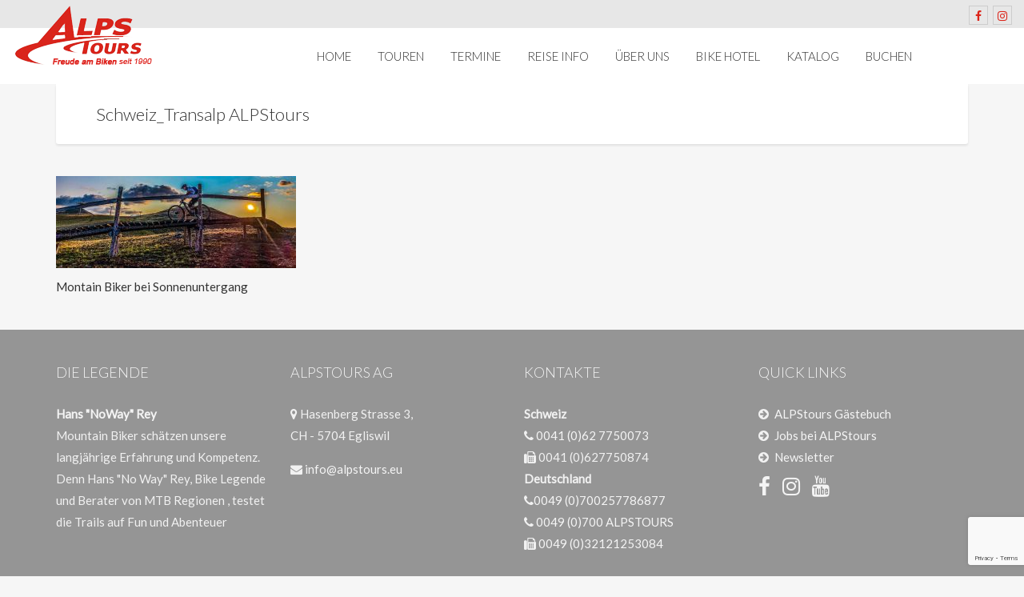

--- FILE ---
content_type: text/html; charset=UTF-8
request_url: https://alpstours.eu/mtb_schweiz/schweiz_transalp-alpstours/
body_size: 17653
content:
<!DOCTYPE html>
<html lang="de">
<head>
<script data-source-patterns="{&quot;google-cdn&quot;:&quot;^XXXXXX$&quot;,&quot;google-recaptcha&quot;:&quot;^XXXXXX$&quot;,&quot;matomo-ownbit&quot;:&quot;^https:\/\/analytics.ownbit.agency\/.*&quot;,&quot;facebook-feed&quot;:&quot;(facebook\\.com\/.*)|(connect\\.facebook\\.net\/.*)&quot;,&quot;youtube-embed&quot;:&quot;^https:\/\/www.youtube.com\/embed\/.*&quot;}">(()=>{let blockedServices=new Map;let unblockedServices=new Set;let rawSourcePatterns=JSON.parse(document.currentScript.dataset.sourcePatterns??"{}");let sourcePatterns=Object.entries(rawSourcePatterns).map(([serviceId,pattern])=>[serviceId,new RegExp(pattern||"^[]+$")]);let identifyService=urlOrInnerHTML=>sourcePatterns.find(([_serviceId,pattern])=>pattern.test(urlOrInnerHTML))?.[0]??undefined;let nativeCreateElement=tagName=>Document.prototype.createElement.call(document,tagName);let nativeSetAttribute=(element,name,value)=>HTMLElement.prototype.setAttribute.call(element,name,value);let innerHTMLDescriptor=Object.getOwnPropertyDescriptor(Element.prototype,"innerHTML");let nativeGetInnerHTML=element=>innerHTMLDescriptor.get.call(element);let nativeSetInnerHTML=(element,data)=>innerHTMLDescriptor.set.call(element,data);let registerBlockedServiceElement=(id,element)=>{let elements=blockedServices.get(id)??new Set;elements.add(element);blockedServices.set(id,elements)};function blockService(id){unblockedServices.delete(id)}Object.defineProperty(document,"createElement",{value(tagName){let nativeElement=nativeCreateElement(tagName);if(tagName!=="script"&&tagName!=="iframe")return nativeElement;let element=nativeElement;Object.defineProperties(element,{src:{set(value){let serviceId=identifyService(value);if(!serviceId||unblockedServices.has(serviceId)){nativeSetAttribute(element,"src",value);return}if(tagName==="script"){nativeSetAttribute(element,"src",value)}else{element.dataset.blocked="";element.dataset.src=value}if(!element.dataset.serviceId){element.dataset.serviceId=serviceId;if(tagName==="script"){nativeSetAttribute(element,"type","text/blocked-script")}registerBlockedServiceElement(serviceId,element)}},get(){return element.getAttribute("src")}}});if(tagName==="script"){Object.defineProperties(element,{innerHTML:{set(value){nativeSetInnerHTML(element,value);let serviceId=identifyService(value);if(!serviceId||unblockedServices.has(serviceId))return;if(!element.dataset.serviceId){element.dataset.serviceId=serviceId;nativeSetAttribute(element,"type","text/blocked-script");registerBlockedServiceElement(serviceId,element)}},get(){return nativeGetInnerHTML(element)}},type:{set(value){if(element.dataset.serviceId&&!unblockedServices.has(element.dataset.serviceId)){element.dataset.type=value;return}nativeSetAttribute(element,"type",value)},get(){return element.getAttribute("type")}}})}element.setAttribute=function(name,value){if(name==="src"||name==="type"){element[name]=value}else{nativeSetAttribute(element,name,value)}};return element}});window.obConsentManagerBlocker={blockedServices,unblockedServices,block:blockService,registerBlockedServiceElement,nativeSetAttribute}})();
</script><meta charset="UTF-8">
<meta name="viewport" content="width=device-width, initial-scale=1.0">
<meta name='robots' content='index, follow, max-image-preview:large, max-snippet:-1, max-video-preview:-1' />
<!-- This site is optimized with the Yoast SEO plugin v26.7 - https://yoast.com/wordpress/plugins/seo/ -->
<title>Schweiz_Transalp ALPStours | ALPStours</title>
<meta name="description" content="ALPS TOURS, der Spezialist für exklusive Mountainbike, Rennrad, E-Bike Touren, Alpencross, Transapennin und dem Bikeresort Villa Rey von Hans NOWAY Rey in Umbrien,Toskana,Italien." />
<link rel="canonical" href="https://alpstours.eu/mtb_schweiz/schweiz_transalp-alpstours/" />
<meta property="og:locale" content="de_DE" />
<meta property="og:type" content="article" />
<meta property="og:title" content="Schweiz_Transalp ALPStours | ALPStours" />
<meta property="og:description" content="ALPS TOURS, der Spezialist für exklusive Mountainbike, Rennrad, E-Bike Touren, Alpencross, Transapennin und dem Bikeresort Villa Rey von Hans NOWAY Rey in Umbrien,Toskana,Italien." />
<meta property="og:url" content="https://alpstours.eu/mtb_schweiz/schweiz_transalp-alpstours/" />
<meta property="og:site_name" content="ALPStours" />
<meta property="article:publisher" content="https://www.facebook.com/pg/ALPStours.Schweiz/about/" />
<meta property="article:modified_time" content="2021-01-29T15:14:42+00:00" />
<meta property="og:image" content="https://alpstours.eu/mtb_schweiz/schweiz_transalp-alpstours" />
<meta property="og:image:width" content="1920" />
<meta property="og:image:height" content="733" />
<meta property="og:image:type" content="image/jpeg" />
<meta name="twitter:card" content="summary_large_image" />
<script type="application/ld+json" class="yoast-schema-graph">{"@context":"https://schema.org","@graph":[{"@type":"WebPage","@id":"https://alpstours.eu/mtb_schweiz/schweiz_transalp-alpstours/","url":"https://alpstours.eu/mtb_schweiz/schweiz_transalp-alpstours/","name":"Schweiz_Transalp ALPStours | ALPStours","isPartOf":{"@id":"https://alpstours.eu/#website"},"primaryImageOfPage":{"@id":"https://alpstours.eu/mtb_schweiz/schweiz_transalp-alpstours/#primaryimage"},"image":{"@id":"https://alpstours.eu/mtb_schweiz/schweiz_transalp-alpstours/#primaryimage"},"thumbnailUrl":"https://alpstours.eu/wp-content/uploads/Schweiz_Transalp-ALPStours.jpg","datePublished":"2021-01-29T15:14:17+00:00","dateModified":"2021-01-29T15:14:42+00:00","description":"ALPS TOURS, der Spezialist für exklusive Mountainbike, Rennrad, E-Bike Touren, Alpencross, Transapennin und dem Bikeresort Villa Rey von Hans NOWAY Rey in Umbrien,Toskana,Italien.","breadcrumb":{"@id":"https://alpstours.eu/mtb_schweiz/schweiz_transalp-alpstours/#breadcrumb"},"inLanguage":"de","potentialAction":[{"@type":"ReadAction","target":["https://alpstours.eu/mtb_schweiz/schweiz_transalp-alpstours/"]}]},{"@type":"ImageObject","inLanguage":"de","@id":"https://alpstours.eu/mtb_schweiz/schweiz_transalp-alpstours/#primaryimage","url":"https://alpstours.eu/wp-content/uploads/Schweiz_Transalp-ALPStours.jpg","contentUrl":"https://alpstours.eu/wp-content/uploads/Schweiz_Transalp-ALPStours.jpg","width":1920,"height":733},{"@type":"BreadcrumbList","@id":"https://alpstours.eu/mtb_schweiz/schweiz_transalp-alpstours/#breadcrumb","itemListElement":[{"@type":"ListItem","position":1,"name":"Home","item":"https://alpstours.eu/"},{"@type":"ListItem","position":2,"name":"Schweiz MTB","item":"https://alpstours.eu/mtb_schweiz/"},{"@type":"ListItem","position":3,"name":"Schweiz_Transalp ALPStours"}]},{"@type":"WebSite","@id":"https://alpstours.eu/#website","url":"https://alpstours.eu/","name":"ALPStours","description":"Biken mit Stil und Komfort","potentialAction":[{"@type":"SearchAction","target":{"@type":"EntryPoint","urlTemplate":"https://alpstours.eu/?s={search_term_string}"},"query-input":{"@type":"PropertyValueSpecification","valueRequired":true,"valueName":"search_term_string"}}],"inLanguage":"de"}]}</script>
<!-- / Yoast SEO plugin. -->
<link rel='dns-prefetch' href='//ajax.googleapis.com' />
<link rel="alternate" type="application/rss+xml" title="ALPStours &raquo; Feed" href="https://alpstours.eu/feed/" />
<link rel="alternate" type="application/rss+xml" title="ALPStours &raquo; Kommentar-Feed" href="https://alpstours.eu/comments/feed/" />
<link rel="alternate" title="oEmbed (JSON)" type="application/json+oembed" href="https://alpstours.eu/wp-json/oembed/1.0/embed?url=https%3A%2F%2Falpstours.eu%2Fmtb_schweiz%2Fschweiz_transalp-alpstours%2F" />
<link rel="alternate" title="oEmbed (XML)" type="text/xml+oembed" href="https://alpstours.eu/wp-json/oembed/1.0/embed?url=https%3A%2F%2Falpstours.eu%2Fmtb_schweiz%2Fschweiz_transalp-alpstours%2F&#038;format=xml" />
<style id='wp-img-auto-sizes-contain-inline-css' type='text/css'>
img:is([sizes=auto i],[sizes^="auto," i]){contain-intrinsic-size:3000px 1500px}
/*# sourceURL=wp-img-auto-sizes-contain-inline-css */
</style>
<link rel='stylesheet' id='ob-consent-manager-skeleton-css' href='https://alpstours.eu/wp-content/plugins/ownbit-consent-manager/frontend-skeleton.css?ver=963b5f88b4' type='text/css' media='all' />
<link rel='stylesheet' id='ob-consent-manager-theme-css' href='https://alpstours.eu/wp-content/plugins/ownbit-consent-manager/frontend-theme.css?ver=061a0d4ff2' type='text/css' media='all' />
<link rel='stylesheet' id='ult-slick-css' href='https://alpstours.eu/wp-content/plugins/vc-carousel/assets/min-css/slick.min.css?ver=1000000' type='text/css' media='all' />
<link rel='stylesheet' id='sbi_styles-css' href='https://alpstours.eu/wp-content/plugins/instagram-feed/css/sbi-styles.min.css?ver=6.10.0' type='text/css' media='all' />
<link rel='stylesheet' id='wp-block-library-css' href='https://alpstours.eu/wp-includes/css/dist/block-library/style.min.css?ver=9a3647520e3954799a435c2436c28771' type='text/css' media='all' />
<link rel='stylesheet' id='wc-blocks-style-css' href='https://alpstours.eu/wp-content/plugins/woocommerce/assets/client/blocks/wc-blocks.css?ver=wc-10.4.3' type='text/css' media='all' />
<style id='global-styles-inline-css' type='text/css'>
:root{--wp--preset--aspect-ratio--square: 1;--wp--preset--aspect-ratio--4-3: 4/3;--wp--preset--aspect-ratio--3-4: 3/4;--wp--preset--aspect-ratio--3-2: 3/2;--wp--preset--aspect-ratio--2-3: 2/3;--wp--preset--aspect-ratio--16-9: 16/9;--wp--preset--aspect-ratio--9-16: 9/16;--wp--preset--color--black: #000000;--wp--preset--color--cyan-bluish-gray: #abb8c3;--wp--preset--color--white: #ffffff;--wp--preset--color--pale-pink: #f78da7;--wp--preset--color--vivid-red: #cf2e2e;--wp--preset--color--luminous-vivid-orange: #ff6900;--wp--preset--color--luminous-vivid-amber: #fcb900;--wp--preset--color--light-green-cyan: #7bdcb5;--wp--preset--color--vivid-green-cyan: #00d084;--wp--preset--color--pale-cyan-blue: #8ed1fc;--wp--preset--color--vivid-cyan-blue: #0693e3;--wp--preset--color--vivid-purple: #9b51e0;--wp--preset--gradient--vivid-cyan-blue-to-vivid-purple: linear-gradient(135deg,rgb(6,147,227) 0%,rgb(155,81,224) 100%);--wp--preset--gradient--light-green-cyan-to-vivid-green-cyan: linear-gradient(135deg,rgb(122,220,180) 0%,rgb(0,208,130) 100%);--wp--preset--gradient--luminous-vivid-amber-to-luminous-vivid-orange: linear-gradient(135deg,rgb(252,185,0) 0%,rgb(255,105,0) 100%);--wp--preset--gradient--luminous-vivid-orange-to-vivid-red: linear-gradient(135deg,rgb(255,105,0) 0%,rgb(207,46,46) 100%);--wp--preset--gradient--very-light-gray-to-cyan-bluish-gray: linear-gradient(135deg,rgb(238,238,238) 0%,rgb(169,184,195) 100%);--wp--preset--gradient--cool-to-warm-spectrum: linear-gradient(135deg,rgb(74,234,220) 0%,rgb(151,120,209) 20%,rgb(207,42,186) 40%,rgb(238,44,130) 60%,rgb(251,105,98) 80%,rgb(254,248,76) 100%);--wp--preset--gradient--blush-light-purple: linear-gradient(135deg,rgb(255,206,236) 0%,rgb(152,150,240) 100%);--wp--preset--gradient--blush-bordeaux: linear-gradient(135deg,rgb(254,205,165) 0%,rgb(254,45,45) 50%,rgb(107,0,62) 100%);--wp--preset--gradient--luminous-dusk: linear-gradient(135deg,rgb(255,203,112) 0%,rgb(199,81,192) 50%,rgb(65,88,208) 100%);--wp--preset--gradient--pale-ocean: linear-gradient(135deg,rgb(255,245,203) 0%,rgb(182,227,212) 50%,rgb(51,167,181) 100%);--wp--preset--gradient--electric-grass: linear-gradient(135deg,rgb(202,248,128) 0%,rgb(113,206,126) 100%);--wp--preset--gradient--midnight: linear-gradient(135deg,rgb(2,3,129) 0%,rgb(40,116,252) 100%);--wp--preset--font-size--small: 13px;--wp--preset--font-size--medium: 20px;--wp--preset--font-size--large: 36px;--wp--preset--font-size--x-large: 42px;--wp--preset--spacing--20: 0.44rem;--wp--preset--spacing--30: 0.67rem;--wp--preset--spacing--40: 1rem;--wp--preset--spacing--50: 1.5rem;--wp--preset--spacing--60: 2.25rem;--wp--preset--spacing--70: 3.38rem;--wp--preset--spacing--80: 5.06rem;--wp--preset--shadow--natural: 6px 6px 9px rgba(0, 0, 0, 0.2);--wp--preset--shadow--deep: 12px 12px 50px rgba(0, 0, 0, 0.4);--wp--preset--shadow--sharp: 6px 6px 0px rgba(0, 0, 0, 0.2);--wp--preset--shadow--outlined: 6px 6px 0px -3px rgb(255, 255, 255), 6px 6px rgb(0, 0, 0);--wp--preset--shadow--crisp: 6px 6px 0px rgb(0, 0, 0);}:where(.is-layout-flex){gap: 0.5em;}:where(.is-layout-grid){gap: 0.5em;}body .is-layout-flex{display: flex;}.is-layout-flex{flex-wrap: wrap;align-items: center;}.is-layout-flex > :is(*, div){margin: 0;}body .is-layout-grid{display: grid;}.is-layout-grid > :is(*, div){margin: 0;}:where(.wp-block-columns.is-layout-flex){gap: 2em;}:where(.wp-block-columns.is-layout-grid){gap: 2em;}:where(.wp-block-post-template.is-layout-flex){gap: 1.25em;}:where(.wp-block-post-template.is-layout-grid){gap: 1.25em;}.has-black-color{color: var(--wp--preset--color--black) !important;}.has-cyan-bluish-gray-color{color: var(--wp--preset--color--cyan-bluish-gray) !important;}.has-white-color{color: var(--wp--preset--color--white) !important;}.has-pale-pink-color{color: var(--wp--preset--color--pale-pink) !important;}.has-vivid-red-color{color: var(--wp--preset--color--vivid-red) !important;}.has-luminous-vivid-orange-color{color: var(--wp--preset--color--luminous-vivid-orange) !important;}.has-luminous-vivid-amber-color{color: var(--wp--preset--color--luminous-vivid-amber) !important;}.has-light-green-cyan-color{color: var(--wp--preset--color--light-green-cyan) !important;}.has-vivid-green-cyan-color{color: var(--wp--preset--color--vivid-green-cyan) !important;}.has-pale-cyan-blue-color{color: var(--wp--preset--color--pale-cyan-blue) !important;}.has-vivid-cyan-blue-color{color: var(--wp--preset--color--vivid-cyan-blue) !important;}.has-vivid-purple-color{color: var(--wp--preset--color--vivid-purple) !important;}.has-black-background-color{background-color: var(--wp--preset--color--black) !important;}.has-cyan-bluish-gray-background-color{background-color: var(--wp--preset--color--cyan-bluish-gray) !important;}.has-white-background-color{background-color: var(--wp--preset--color--white) !important;}.has-pale-pink-background-color{background-color: var(--wp--preset--color--pale-pink) !important;}.has-vivid-red-background-color{background-color: var(--wp--preset--color--vivid-red) !important;}.has-luminous-vivid-orange-background-color{background-color: var(--wp--preset--color--luminous-vivid-orange) !important;}.has-luminous-vivid-amber-background-color{background-color: var(--wp--preset--color--luminous-vivid-amber) !important;}.has-light-green-cyan-background-color{background-color: var(--wp--preset--color--light-green-cyan) !important;}.has-vivid-green-cyan-background-color{background-color: var(--wp--preset--color--vivid-green-cyan) !important;}.has-pale-cyan-blue-background-color{background-color: var(--wp--preset--color--pale-cyan-blue) !important;}.has-vivid-cyan-blue-background-color{background-color: var(--wp--preset--color--vivid-cyan-blue) !important;}.has-vivid-purple-background-color{background-color: var(--wp--preset--color--vivid-purple) !important;}.has-black-border-color{border-color: var(--wp--preset--color--black) !important;}.has-cyan-bluish-gray-border-color{border-color: var(--wp--preset--color--cyan-bluish-gray) !important;}.has-white-border-color{border-color: var(--wp--preset--color--white) !important;}.has-pale-pink-border-color{border-color: var(--wp--preset--color--pale-pink) !important;}.has-vivid-red-border-color{border-color: var(--wp--preset--color--vivid-red) !important;}.has-luminous-vivid-orange-border-color{border-color: var(--wp--preset--color--luminous-vivid-orange) !important;}.has-luminous-vivid-amber-border-color{border-color: var(--wp--preset--color--luminous-vivid-amber) !important;}.has-light-green-cyan-border-color{border-color: var(--wp--preset--color--light-green-cyan) !important;}.has-vivid-green-cyan-border-color{border-color: var(--wp--preset--color--vivid-green-cyan) !important;}.has-pale-cyan-blue-border-color{border-color: var(--wp--preset--color--pale-cyan-blue) !important;}.has-vivid-cyan-blue-border-color{border-color: var(--wp--preset--color--vivid-cyan-blue) !important;}.has-vivid-purple-border-color{border-color: var(--wp--preset--color--vivid-purple) !important;}.has-vivid-cyan-blue-to-vivid-purple-gradient-background{background: var(--wp--preset--gradient--vivid-cyan-blue-to-vivid-purple) !important;}.has-light-green-cyan-to-vivid-green-cyan-gradient-background{background: var(--wp--preset--gradient--light-green-cyan-to-vivid-green-cyan) !important;}.has-luminous-vivid-amber-to-luminous-vivid-orange-gradient-background{background: var(--wp--preset--gradient--luminous-vivid-amber-to-luminous-vivid-orange) !important;}.has-luminous-vivid-orange-to-vivid-red-gradient-background{background: var(--wp--preset--gradient--luminous-vivid-orange-to-vivid-red) !important;}.has-very-light-gray-to-cyan-bluish-gray-gradient-background{background: var(--wp--preset--gradient--very-light-gray-to-cyan-bluish-gray) !important;}.has-cool-to-warm-spectrum-gradient-background{background: var(--wp--preset--gradient--cool-to-warm-spectrum) !important;}.has-blush-light-purple-gradient-background{background: var(--wp--preset--gradient--blush-light-purple) !important;}.has-blush-bordeaux-gradient-background{background: var(--wp--preset--gradient--blush-bordeaux) !important;}.has-luminous-dusk-gradient-background{background: var(--wp--preset--gradient--luminous-dusk) !important;}.has-pale-ocean-gradient-background{background: var(--wp--preset--gradient--pale-ocean) !important;}.has-electric-grass-gradient-background{background: var(--wp--preset--gradient--electric-grass) !important;}.has-midnight-gradient-background{background: var(--wp--preset--gradient--midnight) !important;}.has-small-font-size{font-size: var(--wp--preset--font-size--small) !important;}.has-medium-font-size{font-size: var(--wp--preset--font-size--medium) !important;}.has-large-font-size{font-size: var(--wp--preset--font-size--large) !important;}.has-x-large-font-size{font-size: var(--wp--preset--font-size--x-large) !important;}
/*# sourceURL=global-styles-inline-css */
</style>
<style id='classic-theme-styles-inline-css' type='text/css'>
/*! This file is auto-generated */
.wp-block-button__link{color:#fff;background-color:#32373c;border-radius:9999px;box-shadow:none;text-decoration:none;padding:calc(.667em + 2px) calc(1.333em + 2px);font-size:1.125em}.wp-block-file__button{background:#32373c;color:#fff;text-decoration:none}
/*# sourceURL=/wp-includes/css/classic-themes.min.css */
</style>
<link rel='stylesheet' id='contact-form-7-css' href='https://alpstours.eu/wp-content/plugins/contact-form-7/includes/css/styles.css?ver=6.1.4' type='text/css' media='all' />
<link rel='stylesheet' id='jquery-ui-theme-css' href='https://ajax.googleapis.com/ajax/libs/jqueryui/1.11.4/themes/smoothness/jquery-ui.min.css?ver=1.11.4' type='text/css' media='all' />
<link rel='stylesheet' id='jquery-ui-timepicker-css' href='https://alpstours.eu/wp-content/plugins/contact-form-7-datepicker/js/jquery-ui-timepicker/jquery-ui-timepicker-addon.min.css?ver=9a3647520e3954799a435c2436c28771' type='text/css' media='all' />
<link rel='stylesheet' id='tb-jquery-ui-theme-css' href='https://ajax.googleapis.com/ajax/libs/jqueryui/1.10.3/themes/cupertino/jquery-ui.min.css?ver=9a3647520e3954799a435c2436c28771' type='text/css' media='all' />
<link rel='stylesheet' id='woocommerce-layout-css' href='https://alpstours.eu/wp-content/plugins/woocommerce/assets/css/woocommerce-layout.css?ver=10.4.3' type='text/css' media='all' />
<link rel='stylesheet' id='woocommerce-smallscreen-css' href='https://alpstours.eu/wp-content/plugins/woocommerce/assets/css/woocommerce-smallscreen.css?ver=10.4.3' type='text/css' media='only screen and (max-width: 768px)' />
<link rel='stylesheet' id='woocommerce-general-css' href='https://alpstours.eu/wp-content/plugins/woocommerce/assets/css/woocommerce.css?ver=10.4.3' type='text/css' media='all' />
<style id='woocommerce-inline-inline-css' type='text/css'>
.woocommerce form .form-row .required { visibility: visible; }
/*# sourceURL=woocommerce-inline-inline-css */
</style>
<link rel='stylesheet' id='theme-addons-css' href='https://alpstours.eu/wp-content/themes/adventure-tours/assets/csslib/theme-addons.min.css?ver=3.1.5' type='text/css' media='all' />
<link rel='stylesheet' id='adventure-tours-style-css' href='//alpstours.eu/wp-content/uploads/adventure-tours-assets/main-custom.css?ver=9a3647520e3954799a435c2436c28771' type='text/css' media='all' />
<link rel='stylesheet' id='theme-font-google-fonts-css' href='https://alpstours.eu/wp-content/uploads/fonts/ef7f4e582946d30e6f2af11b05b757e6/font.css?v=1690314253' type='text/css' media='all' />
<link rel='stylesheet' id='child-style-css' href='https://alpstours.eu/wp-content/themes/adventure-tours-child/style.css?ver=9a3647520e3954799a435c2436c28771' type='text/css' media='all' />
<link rel='stylesheet' id='icons-font-b2efedfcbcb6b8649279d8a0c78bec3d-css' href='https://alpstours.eu/wp-content/themes/adventure-tours/assets/csslib/adventure-tours-icons.css?ver=9a3647520e3954799a435c2436c28771' type='text/css' media='all' />
<script type="text/javascript" src="https://alpstours.eu/wp-includes/js/jquery/jquery.min.js?ver=3.7.1" id="jquery-core-js"></script>
<script type="text/javascript" src="https://alpstours.eu/wp-includes/js/jquery/jquery-migrate.min.js?ver=3.4.1" id="jquery-migrate-js"></script>
<script type="text/javascript" src="https://alpstours.eu/wp-content/plugins/vc-carousel/assets/min-js/slick.min.js?ver=1000000" id="ult-slick-js"></script>
<script type="text/javascript" src="https://alpstours.eu/wp-content/plugins/vc-carousel/assets/min-js/slick-custom.min.js?ver=1000000" id="ult-slick-custom-js"></script>
<script type="text/javascript" src="https://alpstours.eu/wp-content/plugins/woocommerce/assets/js/jquery-blockui/jquery.blockUI.min.js?ver=2.7.0-wc.10.4.3" id="wc-jquery-blockui-js" data-wp-strategy="defer"></script>
<script type="text/javascript" id="wc-add-to-cart-js-extra">
/* <![CDATA[ */
var wc_add_to_cart_params = {"ajax_url":"/wp-admin/admin-ajax.php","wc_ajax_url":"/?wc-ajax=%%endpoint%%","i18n_view_cart":"Warenkorb anzeigen","cart_url":"https://alpstours.eu","is_cart":"","cart_redirect_after_add":"no"};
//# sourceURL=wc-add-to-cart-js-extra
/* ]]> */
</script>
<script type="text/javascript" src="https://alpstours.eu/wp-content/plugins/woocommerce/assets/js/frontend/add-to-cart.min.js?ver=10.4.3" id="wc-add-to-cart-js" data-wp-strategy="defer"></script>
<script type="text/javascript" src="https://alpstours.eu/wp-content/plugins/woocommerce/assets/js/js-cookie/js.cookie.min.js?ver=2.1.4-wc.10.4.3" id="wc-js-cookie-js" defer="defer" data-wp-strategy="defer"></script>
<script type="text/javascript" id="woocommerce-js-extra">
/* <![CDATA[ */
var woocommerce_params = {"ajax_url":"/wp-admin/admin-ajax.php","wc_ajax_url":"/?wc-ajax=%%endpoint%%","i18n_password_show":"Passwort anzeigen","i18n_password_hide":"Passwort ausblenden"};
//# sourceURL=woocommerce-js-extra
/* ]]> */
</script>
<script type="text/javascript" src="https://alpstours.eu/wp-content/plugins/woocommerce/assets/js/frontend/woocommerce.min.js?ver=10.4.3" id="woocommerce-js" defer="defer" data-wp-strategy="defer"></script>
<script type="text/javascript" src="https://alpstours.eu/wp-content/plugins/js_composer/assets/js/vendors/woocommerce-add-to-cart.js?ver=6.8.0" id="vc_woocommerce-add-to-cart-js-js"></script>
<link rel="https://api.w.org/" href="https://alpstours.eu/wp-json/" /><link rel="alternate" title="JSON" type="application/json" href="https://alpstours.eu/wp-json/wp/v2/media/4498" /><link rel="EditURI" type="application/rsd+xml" title="RSD" href="https://alpstours.eu/xmlrpc.php?rsd" />
<link rel='shortlink' href='https://alpstours.eu/?p=4498' />
<!-- Matomo -->
<script>
var _paq = window._paq = window._paq || [];
/* tracker methods like "setCustomDimension" should be called before "trackPageView" */
_paq.push(['trackPageView']);
_paq.push(['enableLinkTracking']);
(function() {
var u="https://analytics.ownbit.agency/";
_paq.push(['setTrackerUrl', u+'matomo.php']);
_paq.push(['setSiteId', '4']);
var d=document, g=d.createElement('script'), s=d.getElementsByTagName('script')[0];
g.async=true; g.src=u+'matomo.js'; s.parentNode.insertBefore(g,s);
})();
</script>
<!-- End Matomo Code -->
<script type="text/javascript">
(function(url){
if(/(?:Chrome\/26\.0\.1410\.63 Safari\/537\.31|WordfenceTestMonBot)/.test(navigator.userAgent)){ return; }
var addEvent = function(evt, handler) {
if (window.addEventListener) {
document.addEventListener(evt, handler, false);
} else if (window.attachEvent) {
document.attachEvent('on' + evt, handler);
}
};
var removeEvent = function(evt, handler) {
if (window.removeEventListener) {
document.removeEventListener(evt, handler, false);
} else if (window.detachEvent) {
document.detachEvent('on' + evt, handler);
}
};
var evts = 'contextmenu dblclick drag dragend dragenter dragleave dragover dragstart drop keydown keypress keyup mousedown mousemove mouseout mouseover mouseup mousewheel scroll'.split(' ');
var logHuman = function() {
if (window.wfLogHumanRan) { return; }
window.wfLogHumanRan = true;
var wfscr = document.createElement('script');
wfscr.type = 'text/javascript';
wfscr.async = true;
wfscr.src = url + '&r=' + Math.random();
(document.getElementsByTagName('head')[0]||document.getElementsByTagName('body')[0]).appendChild(wfscr);
for (var i = 0; i < evts.length; i++) {
removeEvent(evts[i], logHuman);
}
};
for (var i = 0; i < evts.length; i++) {
addEvent(evts[i], logHuman);
}
})('//alpstours.eu/?wordfence_lh=1&hid=4C67CDE1E81268E1E41F41AB9FF6D29B');
</script><style type="text/css">@media (min-width: 1400px)
.container {
width: 1370px;
}</style>
<noscript><style>.woocommerce-product-gallery{ opacity: 1 !important; }</style></noscript>
<meta name="generator" content="Powered by WPBakery Page Builder - drag and drop page builder for WordPress."/>
<link rel="icon" href="https://alpstours.eu/wp-content/uploads/favicon.png" sizes="32x32" />
<link rel="icon" href="https://alpstours.eu/wp-content/uploads/favicon.png" sizes="192x192" />
<link rel="apple-touch-icon" href="https://alpstours.eu/wp-content/uploads/favicon.png" />
<meta name="msapplication-TileImage" content="https://alpstours.eu/wp-content/uploads/favicon.png" />
<style type="text/css" id="wp-custom-css">
.atgrid__item__angle {
display:none !important;
}
.header-section .parallax-image {
background-size: cover;
background-position: center;
background-repeat: none;
background-attachment: initial !important;
}
.cn-button.bootstrap {
background-color: #767676 !important;
height: auto;
}
.custom-news {
display: grid;
grid-template-columns: 1fr;
grid-gap: 20px;
}
:root {
/*--cm--font-family: var(--font-family);*/
--cm--primary-color: #de5c53;
--cm-buttons--gap: 8px;
--cm-button--rounded: 3px;
--cm-button--background: #de5c53;
--cm-button--hover-background: #de5c53;
--cm-button--active-background: #de5c53;
--cm-toggle--border-width: 1px;
--cm-toggle--knob-border-width: 1px;
--cm-toggle--knob-padding: 0px;
--cm-toggle--rounded: 100;
--cm-toggle--track-color: #dddddd;
--cm-toggle--border-color: transparent;
--cm-toggle--knob-color: #fff;
--cm-toggle--knob-border-color: #dddddd;
--cm-toggle--indeterminate-track-color: #fed67e;
--cm-toggle--active-track-color: #55c955;
--cm-toggle--active-disabled-track-color: #c0eabd;
--cm-toggle--disabled-track-color: #f5f5f5f9;
--cm-toggle--knob-border-color: #eaeaea;
--cm-toggle--active-disabled-track-color: #c0eabd;
}
.cm-button {
text-transform: uppercase;
font-size: 13px;
}
.cm-button-only-necessary, .cm-button-close, .cm-button-change-settings {
--cm-button--border: 1px solid #000;
--cm-button--background: transparent;
--cm-button--foreground: black;
}
.cm-button-only-necessary:hover, .cm-button-close:hover, .cm-button-change-settings:hover {
background-color: black;
--cm-button--foreground: white;
}
.cm-toggle-switch {
background: var(--cm---track-color) !important;
border: var(--cm---border-width)solid var(--cm---border-color) !important;
}		</style>
<noscript><style> .wpb_animate_when_almost_visible { opacity: 1; }</style></noscript></head>
<body class="attachment wp-singular attachment-template-default attachmentid-4498 attachment-jpeg wp-theme-adventure-tours wp-child-theme-adventure-tours-child theme-adventure-tours woocommerce-no-js wpb-js-composer js-comp-ver-6.8.0 vc_responsive">
<div class="layout-content">
<div class="header-wrap"><div class="header-wrap__backlog"></div><header class="header" role="banner">
<div class="container">
<div class="header__info">
<div class="header__info__items-left"><div class="header__info__item header__info__item--phone"><i class="fa fa-phone"></i>+41 (0)62 775 00 73</div><div class="header__info__item header__info__item--clock"><i class="fa fa-clock-o"></i>info@alpstours.eu</div></div>
<div class="header__info__items-right">
<div  target="_blank"  class="header__info__item header__info__item--delimiter header__info__item--social-icons"><a target="_blank" href="https://www.facebook.com/ALPStours.Schweiz/?fref=ts"><i class="fa fa-facebook"></i></a><a target="_blank" href="https://www.instagram.com/alpstours1990/"><i class="fa fa-instagram"></i></a></div>					</div>
</div>
<div class="header__content-wrap">
<div class="row">
<div class="col-md-12 header__content">
<div class="logo logo--image"><a id="logoLink" href="https://alpstours.eu/"><img id="normalImageLogo" src="https://alpstours.eu/wp-content/uploads/logo-red.png" alt="ALPStours" title="Biken mit Stil und Komfort"><img id="retinaImageLogo" src="https://alpstours.eu/wp-content/uploads/logo-red.png" alt="ALPStours" title="Biken mit Stil und Komfort"></a></div>										<nav class="main-nav-header" role="navigation">
<ul id="navigation" class="main-nav"><li id="menu-item-4143" class="menu-item menu-item-type-post_type menu-item-object-page menu-item-home menu-item-4143"><a href="https://alpstours.eu/">Home</a></li>
<li id="menu-item-4058" class="menu-item menu-item-type-custom menu-item-object-custom menu-item-has-children menu-item-4058"><a href="#">Touren</a>
<ul class="sub-menu">
<li id="menu-item-4059" class="menu-item menu-item-type-custom menu-item-object-custom menu-item-has-children menu-item-4059"><a href="#">Mountain Bike</a>
<ul class="sub-menu">
<li id="menu-item-4060" class="menu-item menu-item-type-post_type menu-item-object-page menu-item-4060"><a href="https://alpstours.eu/mtb-transalp/">Transalp</a></li>
<li id="menu-item-4061" class="menu-item menu-item-type-post_type menu-item-object-page menu-item-4061"><a href="https://alpstours.eu/mtb-transapennin/">Transapennin</a></li>
<li id="menu-item-4501" class="menu-item menu-item-type-custom menu-item-object-custom menu-item-4501"><a href="https://alpstours.eu/tours/talp_glacier_l5/">Schweiz</a></li>
<li id="menu-item-4062" class="menu-item menu-item-type-post_type menu-item-object-page menu-item-4062"><a href="https://alpstours.eu/mtb-italien/">Italien</a></li>
<li id="menu-item-4063" class="menu-item menu-item-type-post_type menu-item-object-page menu-item-4063"><a href="https://alpstours.eu/mtb-deutschland/">Deutschland</a></li>
</ul>
</li>
<li id="menu-item-4064" class="menu-item menu-item-type-custom menu-item-object-custom menu-item-has-children menu-item-4064"><a href="#">Trekking Bike</a>
<ul class="sub-menu">
<li id="menu-item-4065" class="menu-item menu-item-type-post_type menu-item-object-page menu-item-4065"><a href="https://alpstours.eu/trekking-bike-transalp/">Transalp</a></li>
<li id="menu-item-4066" class="menu-item menu-item-type-post_type menu-item-object-page menu-item-4066"><a href="https://alpstours.eu/trekking-bike-transapennin/">Transapennin</a></li>
<li id="menu-item-4067" class="menu-item menu-item-type-post_type menu-item-object-page menu-item-4067"><a href="https://alpstours.eu/trekking-bike-italien/">Italien</a></li>
</ul>
</li>
<li id="menu-item-4068" class="menu-item menu-item-type-custom menu-item-object-custom menu-item-has-children menu-item-4068"><a href="#">E &#8211; MTB</a>
<ul class="sub-menu">
<li id="menu-item-4069" class="menu-item menu-item-type-post_type menu-item-object-page menu-item-4069"><a href="https://alpstours.eu/e-bike-transalp/">Transalp</a></li>
<li id="menu-item-4502" class="menu-item menu-item-type-custom menu-item-object-custom menu-item-4502"><a href="https://alpstours.eu/tours/e_de_sachsen_l2/">Deutschland</a></li>
<li id="menu-item-4503" class="menu-item menu-item-type-custom menu-item-object-custom menu-item-4503"><a href="https://alpstours.eu/tours/e_talp_glacier_l2/">Schweiz</a></li>
<li id="menu-item-4070" class="menu-item menu-item-type-post_type menu-item-object-page menu-item-4070"><a href="https://alpstours.eu/e-bike-transapennin/">Transapennin</a></li>
<li id="menu-item-4071" class="menu-item menu-item-type-post_type menu-item-object-page menu-item-4071"><a href="https://alpstours.eu/e-bike-italien/">Italien</a></li>
</ul>
</li>
<li id="menu-item-4072" class="menu-item menu-item-type-post_type menu-item-object-page menu-item-4072"><a href="https://alpstours.eu/gravel-bike-tours-italy/">Gravel Bike</a></li>
<li id="menu-item-4073" class="menu-item menu-item-type-custom menu-item-object-custom menu-item-has-children menu-item-4073"><a href="#">GPS selfguided</a>
<ul class="sub-menu">
<li id="menu-item-4074" class="menu-item menu-item-type-post_type menu-item-object-page menu-item-4074"><a href="https://alpstours.eu/gps-mtb/">MTB und E-MTB</a></li>
<li id="menu-item-4075" class="menu-item menu-item-type-post_type menu-item-object-page menu-item-4075"><a href="https://alpstours.eu/gps-trekking-bike/">Trekking Bike</a></li>
</ul>
</li>
<li id="menu-item-4076" class="menu-item menu-item-type-post_type menu-item-object-product menu-item-4076"><a href="https://alpstours.eu/tours/villa_f_ebike/">Fahrtechnik</a></li>
<li id="menu-item-4077" class="menu-item menu-item-type-post_type menu-item-object-page menu-item-4077"><a href="https://alpstours.eu/special-touren/">Bike &#038; More</a></li>
<li id="menu-item-4079" class="menu-item menu-item-type-post_type menu-item-object-page menu-item-4079"><a href="https://alpstours.eu/private-touren/">Private Touren</a></li>
</ul>
</li>
<li id="menu-item-4080" class="menu-item menu-item-type-custom menu-item-object-custom menu-item-has-children menu-item-4080"><a href="#">Termine</a>
<ul class="sub-menu">
<li id="menu-item-4331" class="menu-item menu-item-type-post_type menu-item-object-page menu-item-4331"><a href="https://alpstours.eu/termine-mtb/">MTB</a></li>
<li id="menu-item-4328" class="menu-item menu-item-type-post_type menu-item-object-page menu-item-4328"><a href="https://alpstours.eu/termine-e-mtb-touren/">E-MTB</a></li>
<li id="menu-item-4325" class="menu-item menu-item-type-post_type menu-item-object-page menu-item-4325"><a href="https://alpstours.eu/termine-trekking-2/">Gravel &#038; Trekking &#038; E-Bike</a></li>
</ul>
</li>
<li id="menu-item-4084" class="menu-item menu-item-type-custom menu-item-object-custom menu-item-has-children menu-item-4084"><a href="#">Reise Info</a>
<ul class="sub-menu">
<li id="menu-item-4085" class="menu-item menu-item-type-post_type menu-item-object-page menu-item-4085"><a href="https://alpstours.eu/faq/">FAQ</a></li>
<li id="menu-item-4086" class="menu-item menu-item-type-post_type menu-item-object-page menu-item-4086"><a href="https://alpstours.eu/anforderungen/">Anforderungen und Levels Biketouren</a></li>
<li id="menu-item-4087" class="menu-item menu-item-type-post_type menu-item-object-page menu-item-4087"><a href="https://alpstours.eu/ausrustung/">Ausrüstung</a></li>
<li id="menu-item-4088" class="menu-item menu-item-type-post_type menu-item-object-page menu-item-4088"><a href="https://alpstours.eu/mietbikes/">Mietbikes</a></li>
<li id="menu-item-4089" class="menu-item menu-item-type-post_type menu-item-object-page menu-item-4089"><a href="https://alpstours.eu/reiseversicherung/">Reiseversicherung</a></li>
<li id="menu-item-4090" class="menu-item menu-item-type-custom menu-item-object-custom menu-item-4090"><a target="_blank" href="https://alpstours.eu/wp-content/uploads/agbs_2017.pdf" title="Allgemeine Vertrags- und Reisebedingungen">AGB</a></li>
</ul>
</li>
<li id="menu-item-4091" class="menu-item menu-item-type-custom menu-item-object-custom menu-item-has-children menu-item-4091"><a href="http://#">Über uns</a>
<ul class="sub-menu">
<li id="menu-item-4092" class="menu-item menu-item-type-post_type menu-item-object-page menu-item-4092"><a href="https://alpstours.eu/uber-uns/">Unsere Werte unsere Ziele</a></li>
<li id="menu-item-4093" class="menu-item menu-item-type-post_type menu-item-object-page menu-item-4093"><a href="https://alpstours.eu/alpstours-story/">ALPStours Story</a></li>
<li id="menu-item-4094" class="menu-item menu-item-type-post_type menu-item-object-page menu-item-4094"><a href="https://alpstours.eu/warum-alpstours/">Warum mit ALPSTOURS reisen</a></li>
<li id="menu-item-4095" class="menu-item menu-item-type-post_type menu-item-object-page menu-item-4095"><a href="https://alpstours.eu/guides/">Guides</a></li>
<li id="menu-item-4096" class="menu-item menu-item-type-custom menu-item-object-custom menu-item-4096"><a target="_blank" href="https://alpstours.eu/wp-content/uploads/Alpstours_TRIKOT.pdf">TRIKOT</a></li>
<li id="menu-item-4098" class="menu-item menu-item-type-post_type menu-item-object-page menu-item-4098"><a href="https://alpstours.eu/presse-artikel/">Was die Presse über ALPStours Reisen schreibt</a></li>
<li id="menu-item-4099" class="menu-item menu-item-type-post_type menu-item-object-page menu-item-4099"><a href="https://alpstours.eu/fotos/">Fotos von ALPStours</a></li>
<li id="menu-item-4100" class="menu-item menu-item-type-post_type menu-item-object-page menu-item-4100"><a href="https://alpstours.eu/filme/">Filme</a></li>
<li id="menu-item-4101" class="menu-item menu-item-type-post_type menu-item-object-page menu-item-4101"><a href="https://alpstours.eu/news/">News</a></li>
</ul>
</li>
<li id="menu-item-4097" class="menu-item menu-item-type-custom menu-item-object-custom menu-item-has-children menu-item-4097"><a href="#">Bike Hotel</a>
<ul class="sub-menu">
<li id="menu-item-4112" class="menu-item menu-item-type-custom menu-item-object-custom menu-item-4112"><a href="https://alpstours.eu/tours/villa_bikehotel/">Bike Hotel Villa Rey</a></li>
<li id="menu-item-5295" class="menu-item menu-item-type-custom menu-item-object-custom menu-item-5295"><a href="https://alpstours.eu/produkt/t_umbria/">E-Bike Genuss Tour</a></li>
<li id="menu-item-4113" class="menu-item menu-item-type-custom menu-item-object-custom menu-item-4113"><a href="https://alpstours.eu/tours/villa_trasimeno_l2/">Lago Trasimeno<br />MTB easy</a></li>
<li id="menu-item-4114" class="menu-item menu-item-type-custom menu-item-object-custom menu-item-4114"><a href="https://alpstours.eu/tours/villa_trasimeno_l4/">MTB Supertrails</a></li>
<li id="menu-item-4115" class="menu-item menu-item-type-custom menu-item-object-custom menu-item-4115"><a href="https://alpstours.eu/tours/villa_roadmountain/">GRAVEL BIKE</a></li>
<li id="menu-item-4116" class="menu-item menu-item-type-custom menu-item-object-custom menu-item-4116"><a href="https://alpstours.eu/tours/e_villa_trasimeno_l2/">E-MTB easy</a></li>
<li id="menu-item-4117" class="menu-item menu-item-type-custom menu-item-object-custom menu-item-4117"><a href="https://alpstours.eu/tours/e_villa_trasimeno_l4/">E-MTB Trail Paradise</a></li>
<li id="menu-item-4118" class="menu-item menu-item-type-custom menu-item-object-custom menu-item-4118"><a href="https://alpstours.eu/produkt/villa_f_ebike/">Fahrtechnik &#038; Vertrauen</a></li>
</ul>
</li>
<li id="menu-item-4102" class="menu-item menu-item-type-custom menu-item-object-custom menu-item-has-children menu-item-4102"><a href="#">Katalog</a>
<ul class="sub-menu">
<li id="menu-item-4103" class="menu-item menu-item-type-post_type menu-item-object-page menu-item-4103"><a href="https://alpstours.eu/katalog/">Katalog bestellen</a></li>
</ul>
</li>
<li id="menu-item-5235" class="menu-item menu-item-type-post_type menu-item-object-page menu-item-5235"><a href="https://alpstours.eu/online-buchen/">Buchen</a></li>
</ul>					</nav>
<div class="clearfix"></div>
</div><!-- .header__content -->
</div>
</div><!-- .header__content-wrap -->
</div><!-- .container -->
</header>
</div>
<div class="container">
<div class="row">
<div class="col-md-12">
<div class="header-section padding-left padding-right">
<div class="header-section__content header-section__content--breadcrumbs">
<div class="header-section__title-wrap--breadcrumbs"><h1 class="header-section__title">Schweiz_Transalp ALPStours</h1></div><div class="breadcrumbs-wrap"><div class="breadcrumbs"><ul><li><a href="https://alpstours.eu">Home</a></li><li><a href="https://alpstours.eu/mtb_schweiz/">Schweiz MTB</a></li><li>Schweiz_Transalp ALPStours</li></ul></div></div>				</div>
</div>
</div>
</div>
</div>
<div class="container layout-container margin-top margin-bottom">
<div class="page-single">
<main class="page-single__content" role="main">
<p class="attachment"><a href='https://alpstours.eu/wp-content/uploads/Schweiz_Transalp-ALPStours.jpg'><img decoding="async" width="300" height="115" src="https://alpstours.eu/wp-content/uploads/Schweiz_Transalp-ALPStours-300x115.jpg" class="attachment-medium size-medium" alt="" srcset="https://alpstours.eu/wp-content/uploads/Schweiz_Transalp-ALPStours-300x115.jpg 300w, https://alpstours.eu/wp-content/uploads/Schweiz_Transalp-ALPStours-600x229.jpg 600w, https://alpstours.eu/wp-content/uploads/Schweiz_Transalp-ALPStours-1024x391.jpg 1024w, https://alpstours.eu/wp-content/uploads/Schweiz_Transalp-ALPStours-768x293.jpg 768w, https://alpstours.eu/wp-content/uploads/Schweiz_Transalp-ALPStours-1536x586.jpg 1536w, https://alpstours.eu/wp-content/uploads/Schweiz_Transalp-ALPStours.jpg 1920w" sizes="(max-width: 300px) 100vw, 300px" /></a></p>
<p>Montain Biker bei Sonnenuntergang</p>
</main>
</div>
</div><!-- .container -->
<footer class="footer">
<div class="container">
<div class="row margin-top margin-bottom footer__widgets-areas">
<div class="col-md-3"><div id="text-1" class="widget block-after-indent widget_text"><h3 class="widget__title">Die Legende</h3>			<div class="textwidget"><a href="https://hansrey.com"><strong>Hans "NoWay" Rey</strong></a><br>
Mountain Biker schätzen unsere langjährige Erfahrung und Kompetenz. Denn Hans "No Way" Rey, Bike Legende und Berater von  MTB Regionen , testet die Trails auf Fun und Abenteuer</div>
</div></div><div class="col-md-3"><div id="text-5" class="widget block-after-indent widget_text"><h3 class="widget__title">ALPSTOURS AG</h3>			<div class="textwidget"><p><i class="fa fa-map-marker" aria-hidden="true"></i> Hasenberg Strasse 3,<br />CH - 5704 Egliswil</p>
<p><i class="fa fa-envelope" aria-hidden="true"></i> <a href="mailto:info@alpstours.eu">info@alpstours.eu</a></p>
</div>
</div></div><div class="col-md-3"><div id="text-6" class="widget block-after-indent widget_text"><h3 class="widget__title">Kontakte</h3>			<div class="textwidget"><p><strong>Schweiz</strong><br />
<i class="fa fa-phone" aria-hidden="true"></i> <a href="tel:0041627750073">0041 (0)62 7750073</a><br />
<i class="fa fa-fax" aria-hidden="true"></i> 0041 (0)627750874<br />
<strong>Deutschland</strong><br />
<i class="fa fa-phone" aria-hidden="true"></i><a href="tel:0049700257786877">0049 (0)700257786877</a> <br />
<i class="fa fa-phone" aria-hidden="true"></i> <a href="tel:0049700257786877">0049 (0)700 ALPSTOURS</a><br />
<i class="fa fa-fax" aria-hidden="true"></i> <a href="tel:004932121253084">0049 (0)32121253084</a></p>
</div>
</div></div><div class="col-md-3"><div id="nav_menu-2" class="widget block-after-indent widget_nav_menu"><h3 class="widget__title">Quick Links</h3><div class="menu-quick-links-container"><ul id="menu-quick-links" class="menu"><li id="menu-item-1724" class="menu-item menu-item-type-post_type menu-item-object-page menu-item-1724"><a href="https://alpstours.eu/gastebuch/">ALPStours Gästebuch</a></li>
<li id="menu-item-1723" class="menu-item menu-item-type-post_type menu-item-object-page menu-item-1723"><a href="https://alpstours.eu/jobs/">Jobs bei ALPStours</a></li>
<li id="menu-item-1727" class="menu-item menu-item-type-post_type menu-item-object-page menu-item-1727"><a href="https://alpstours.eu/newsletter/">Newsletter</a></li>
</ul></div></div><div id="text-20" class="widget block-after-indent widget_text">			<div class="textwidget"><a href="https://www.facebook.com/ALPStours.Schweiz/?fref=ts" target="_blank"><i class="fa fa-facebook" aria-hidden="true" style="font-size:26px; margin-right:12px;"></i></a>
<a href="https://www.instagram.com/alpstours1990/" target="_blank"><i class="fa fa-instagram" aria-hidden="true" style="font-size:26px; margin-right:12px;"></i></a>
<a href="https://www.youtube.com/channel/UCPPERH-SWIHIdvZ-V7n6zZg" target="_blank"><i class="fa fa-youtube" aria-hidden="true" style="font-size:26px; margin-right:12px;"></i></a></div>
</div></div>	</div>
</div>
<div class="footer__bottom">
<div class="footer__arrow-top"><a href="#"><i class="fa fa-chevron-up"></i></a></div>
<div class="container">
<div class="row">
<div class="col-md-6">
<div class="footer__copyright">© ALPStours AG - Hasenberg.3 - 5704 Egliswil - CHE 372861586</div>
</div>
<div class="col-md-6">
<div class="footer-nav">
<ul id="menu-footer-menu" class="menu"><li id="menu-item-1925" class="menu-item menu-item-type-post_type menu-item-object-page menu-item-1925"><a href="https://alpstours.eu/impressum/">Impressum</a></li>
<li id="menu-item-1926" class="menu-item menu-item-type-post_type menu-item-object-page menu-item-1926"><a href="https://alpstours.eu/datenschutz/">Datenschutz</a></li>
<li id="menu-item-4909" class="menu-item menu-item-type-custom menu-item-object-custom menu-item-4909"><a href="#consent-manager">Privatsphäreneinstellungen</a></li>
<li id="menu-item-2003" class="menu-item menu-item-type-custom menu-item-object-custom menu-item-2003"><a target="_blank" href="https://alpstours.eu/wp-content/uploads/agbs_2017.pdf" title="Allgemeine Vertrags- und Reisebedingungen">AGB</a></li>
</ul>						</div>
</div>
</div>
</div>
</div>
</footer>
</div><!-- .layout-content -->
<script data-noblock>
window.obConsentManagerClientId = localStorage.consentManagerId = localStorage.consentManagerId || (() => {
if ('randomUUID' in globalThis.crypto) return globalThis.crypto.randomUUID()
const s4 = () => Math.floor((1 + Math.random()) * 0x10000).toString(16).substring(1)
return s4() + s4() + '-' + s4() + '-' + s4() + '-' + s4() + '-' + s4() + s4() + s4()
})()
window.obConsentManagerConfig = {"ui":{"autoEmbed":true,"includeTheme":true,"alpine":{"prefix":"cm","include":{"core":true,"focusPlugin":true,"collapsePlugin":true}},"showBarDeclineButton":true,"showManagerDeclineButton":true,"privacyPolicyUrl":"","addDebugComments":false,"defaultLanguage":"de","localize":true,"lang":{},"forceInitialSelection":false,"placeholderMessages":{"notice_blocked":"Dieser Inhalt wurde aus Datenschutzgr\u00fcnden blockiert. Sie m\u00fcssen Ihre Zustimmung f\u00fcr \"%s\" geben, um diesen Inhalt zu verwenden.","action_accept":"Zustimmung geben","action_privacy_settings":"Privatsph\u00e4re-Einstellungen"}},"groups":[{"id":"mandatory","label":"Obligatorische Dienste und Cookies","description":"Diese Technologien sind erforderlich, um die Kernfunktionalit\u00e4t der Website zu erm\u00f6glichen.","version":"","services":[{"id":"google-cdn","label":"Google CDN","description":"Einige Dateien werden von Google Servern bezogen.","privacyPolicyUrl":"https://policies.google.com/privacy?hl=de-CH","version":"1","required":true,"pattern":"^XXXXXX$","lang":{},"runCode":{"onInit":"","onGiveConsent":"","onRevokeConsent":"","onUnblock":"","onPrepare":""}},{"id":"google-recaptcha","label":"Google reCAPTCHA","description":"Eine Spamschutzl\u00f6sung f\u00fcr Formulare von Google.","privacyPolicyUrl":"https://policies.google.com/privacy?hl=de-CH","version":"1","required":true,"pattern":"^XXXXXX$","lang":{},"runCode":{"onInit":"","onGiveConsent":"","onRevokeConsent":"","onUnblock":"","onPrepare":""}}],"lang":{}},{"id":"statistics","label":"Besucherstatistiken","description":"Wir verwenden Matomo, um das Besucherverhalten auf unserer Website zu analysieren.","version":"","services":[{"id":"matomo-ownbit","label":"Matomo Besucherstatistik","description":"Wir verwenden Matomo, um das Besucherverhalten auf unserer Website zu analysieren.","privacyPolicyUrl":"https://alpstours.eu/privacy","version":"1","required":false,"pattern":"^https://analytics.ownbit.agency/.*","lang":{},"runCode":{"onInit":"","onGiveConsent":"","onRevokeConsent":"","onUnblock":"","onPrepare":""}}],"lang":{}},{"id":"integrations","label":"Integrationen","description":"Wir verwenden Integrationen wie z.B. Google Maps, um Standorte visuell darzustellen.","version":"","services":[{"id":"facebook-feed","label":"Facebook Feed","description":"Wir binden unseren Facebook Feed auf dieser Website ein.","privacyPolicyUrl":"https://de-de.facebook.com/privacy/policy/","version":"1","required":false,"pattern":"(facebook\\.com/.*)|(connect\\.facebook\\.net/.*)","lang":{},"runCode":{"onInit":"","onGiveConsent":"","onRevokeConsent":"","onUnblock":"","onPrepare":""}},{"id":"youtube-embed","label":"YouTube Videos","description":"Videos anzeigen, die von YouTube eingebettet wurden. ","privacyPolicyUrl":"https://policies.google.com/privacy?hl=de-CH","version":"1","required":false,"pattern":"^https://www.youtube.com/embed/.*","lang":{},"runCode":{"onInit":"","onGiveConsent":"","onRevokeConsent":"","onUnblock":"","onPrepare":""}}],"lang":{}}],"version":"1.18.2","adminOnlyMode":false}
window.obConsentManagerFrontendEnv = {
restBase: "https:\/\/alpstours.eu\/wp-json\/",
endpoints: {
log: 'consent-manager/log-consent',
},
buttonClasses: {"default":["cm-button","cm-button-default"],"privacy-settings":["cm-button","cm-button-privacy-settings"],"accept-all":["cm-button","cm-button-accept-all"],"change-settings":["cm-button","cm-button-change-settings"],"only-necessary":["cm-button","cm-button-only-necessary"],"close":["cm-button","cm-button-close"],"consent":["cm-button","cm-button-consent"]}
}
window.obConsentManagerReady = new Promise(resolve => {
window.addEventListener('ob:consent-manager-ready', () => resolve(), { once: true })
})
</script><script type="speculationrules">
{"prefetch":[{"source":"document","where":{"and":[{"href_matches":"/*"},{"not":{"href_matches":["/wp-*.php","/wp-admin/*","/wp-content/uploads/*","/wp-content/*","/wp-content/plugins/*","/wp-content/themes/adventure-tours-child/*","/wp-content/themes/adventure-tours/*","/*\\?(.+)"]}},{"not":{"selector_matches":"a[rel~=\"nofollow\"]"}},{"not":{"selector_matches":".no-prefetch, .no-prefetch a"}}]},"eagerness":"conservative"}]}
</script>
<script type="application/ld+json">{"@context":"https://schema.org/","@type":"BreadcrumbList","itemListElement":[{"@type":"ListItem","position":1,"item":{"name":"Home","@id":"https://alpstours.eu"}},{"@type":"ListItem","position":2,"item":{"name":"Schweiz MTB","@id":"https://alpstours.eu/mtb_schweiz/"}},{"@type":"ListItem","position":3,"item":{"name":"Schweiz_Transalp ALPStours","@id":"https://alpstours.eu/mtb_schweiz/schweiz_transalp-alpstours/"}}]}</script><!-- Instagram Feed JS -->
<script type="text/javascript">
var sbiajaxurl = "https://alpstours.eu/wp-admin/admin-ajax.php";
</script>
<script type='text/javascript'>
(function () {
var c = document.body.className;
c = c.replace(/woocommerce-no-js/, 'woocommerce-js');
document.body.className = c;
})();
</script>
<script type="text/javascript" src="https://alpstours.eu/wp-content/plugins/ownbit-consent-manager/frontend-alpine.js?ver=a9315aad94" id="ob-consent-manager-alpine-js"></script>
<script type="text/javascript" src="https://alpstours.eu/wp-content/plugins/ownbit-consent-manager/frontend-manager.js?ver=e9fc1387b1" id="ob-consent-manager-js"></script>
<script type="text/javascript" src="https://alpstours.eu/wp-includes/js/dist/hooks.min.js?ver=dd5603f07f9220ed27f1" id="wp-hooks-js"></script>
<script type="text/javascript" src="https://alpstours.eu/wp-includes/js/dist/i18n.min.js?ver=c26c3dc7bed366793375" id="wp-i18n-js"></script>
<script type="text/javascript" id="wp-i18n-js-after">
/* <![CDATA[ */
wp.i18n.setLocaleData( { 'text direction\u0004ltr': [ 'ltr' ] } );
//# sourceURL=wp-i18n-js-after
/* ]]> */
</script>
<script type="text/javascript" src="https://alpstours.eu/wp-content/plugins/contact-form-7/includes/swv/js/index.js?ver=6.1.4" id="swv-js"></script>
<script type="text/javascript" id="contact-form-7-js-translations">
/* <![CDATA[ */
( function( domain, translations ) {
var localeData = translations.locale_data[ domain ] || translations.locale_data.messages;
localeData[""].domain = domain;
wp.i18n.setLocaleData( localeData, domain );
} )( "contact-form-7", {"translation-revision-date":"2025-10-26 03:25:04+0000","generator":"GlotPress\/4.0.3","domain":"messages","locale_data":{"messages":{"":{"domain":"messages","plural-forms":"nplurals=2; plural=n != 1;","lang":"de"},"This contact form is placed in the wrong place.":["Dieses Kontaktformular wurde an der falschen Stelle platziert."],"Error:":["Fehler:"]}},"comment":{"reference":"includes\/js\/index.js"}} );
//# sourceURL=contact-form-7-js-translations
/* ]]> */
</script>
<script type="text/javascript" id="contact-form-7-js-before">
/* <![CDATA[ */
var wpcf7 = {
"api": {
"root": "https:\/\/alpstours.eu\/wp-json\/",
"namespace": "contact-form-7\/v1"
}
};
//# sourceURL=contact-form-7-js-before
/* ]]> */
</script>
<script type="text/javascript" src="https://alpstours.eu/wp-content/plugins/contact-form-7/includes/js/index.js?ver=6.1.4" id="contact-form-7-js"></script>
<script type="text/javascript" src="https://alpstours.eu/wp-includes/js/jquery/ui/core.min.js?ver=1.13.3" id="jquery-ui-core-js"></script>
<script type="text/javascript" src="https://alpstours.eu/wp-includes/js/jquery/ui/datepicker.min.js?ver=1.13.3" id="jquery-ui-datepicker-js"></script>
<script type="text/javascript" id="jquery-ui-datepicker-js-after">
/* <![CDATA[ */
jQuery(function(jQuery){jQuery.datepicker.setDefaults({"closeText":"Schlie\u00dfen","currentText":"Heute","monthNames":["Januar","Februar","M\u00e4rz","April","Mai","Juni","Juli","August","September","Oktober","November","Dezember"],"monthNamesShort":["Jan.","Feb.","M\u00e4rz","Apr.","Mai","Juni","Juli","Aug.","Sep.","Okt.","Nov.","Dez."],"nextText":"Weiter","prevText":"Zur\u00fcck","dayNames":["Sonntag","Montag","Dienstag","Mittwoch","Donnerstag","Freitag","Samstag"],"dayNamesShort":["So.","Mo.","Di.","Mi.","Do.","Fr.","Sa."],"dayNamesMin":["S","M","D","M","D","F","S"],"dateFormat":"d MM yy","firstDay":1,"isRTL":false});});
//# sourceURL=jquery-ui-datepicker-js-after
/* ]]> */
</script>
<script type="text/javascript" src="https://ajax.googleapis.com/ajax/libs/jqueryui/1.11.4/i18n/datepicker-de.min.js?ver=1.11.4" id="jquery-ui-de-js"></script>
<script type="text/javascript" src="https://alpstours.eu/wp-content/plugins/contact-form-7-datepicker/js/jquery-ui-timepicker/jquery-ui-timepicker-addon.min.js?ver=9a3647520e3954799a435c2436c28771" id="jquery-ui-timepicker-js"></script>
<script type="text/javascript" src="https://alpstours.eu/wp-content/plugins/contact-form-7-datepicker/js/jquery-ui-timepicker/i18n/jquery-ui-timepicker-de.js?ver=9a3647520e3954799a435c2436c28771" id="jquery-ui-timepicker-de-js"></script>
<script type="text/javascript" src="https://alpstours.eu/wp-includes/js/jquery/ui/mouse.min.js?ver=1.13.3" id="jquery-ui-mouse-js"></script>
<script type="text/javascript" src="https://alpstours.eu/wp-includes/js/jquery/ui/slider.min.js?ver=1.13.3" id="jquery-ui-slider-js"></script>
<script type="text/javascript" src="https://alpstours.eu/wp-includes/js/jquery/ui/controlgroup.min.js?ver=1.13.3" id="jquery-ui-controlgroup-js"></script>
<script type="text/javascript" src="https://alpstours.eu/wp-includes/js/jquery/ui/checkboxradio.min.js?ver=1.13.3" id="jquery-ui-checkboxradio-js"></script>
<script type="text/javascript" src="https://alpstours.eu/wp-includes/js/jquery/ui/button.min.js?ver=1.13.3" id="jquery-ui-button-js"></script>
<script type="text/javascript" src="https://alpstours.eu/wp-content/plugins/contact-form-7-datepicker/js/jquery-ui-sliderAccess.js?ver=9a3647520e3954799a435c2436c28771" id="jquery-ui-slider-access-js"></script>
<script type="text/javascript" src="https://alpstours.eu/wp-includes/js/jquery/ui/menu.min.js?ver=1.13.3" id="jquery-ui-menu-js"></script>
<script type="text/javascript" src="https://alpstours.eu/wp-includes/js/dist/dom-ready.min.js?ver=f77871ff7694fffea381" id="wp-dom-ready-js"></script>
<script type="text/javascript" id="wp-a11y-js-translations">
/* <![CDATA[ */
( function( domain, translations ) {
var localeData = translations.locale_data[ domain ] || translations.locale_data.messages;
localeData[""].domain = domain;
wp.i18n.setLocaleData( localeData, domain );
} )( "default", {"translation-revision-date":"2026-01-15 01:10:00+0000","generator":"GlotPress\/4.0.3","domain":"messages","locale_data":{"messages":{"":{"domain":"messages","plural-forms":"nplurals=2; plural=n != 1;","lang":"de"},"Notifications":["Benachrichtigungen"]}},"comment":{"reference":"wp-includes\/js\/dist\/a11y.js"}} );
//# sourceURL=wp-a11y-js-translations
/* ]]> */
</script>
<script type="text/javascript" src="https://alpstours.eu/wp-includes/js/dist/a11y.min.js?ver=cb460b4676c94bd228ed" id="wp-a11y-js"></script>
<script type="text/javascript" src="https://alpstours.eu/wp-includes/js/jquery/ui/autocomplete.min.js?ver=1.13.3" id="jquery-ui-autocomplete-js"></script>
<script type="text/javascript" src="https://alpstours.eu/wp-content/themes/adventure-tours/assets/js/theme-full.min.js?ver=5.1.0" id="theme-js"></script>
<script type="text/javascript" src="https://alpstours.eu/wp-content/plugins/woocommerce/assets/js/sourcebuster/sourcebuster.min.js?ver=10.4.3" id="sourcebuster-js-js"></script>
<script type="text/javascript" id="wc-order-attribution-js-extra">
/* <![CDATA[ */
var wc_order_attribution = {"params":{"lifetime":1.0e-5,"session":30,"base64":false,"ajaxurl":"https://alpstours.eu/wp-admin/admin-ajax.php","prefix":"wc_order_attribution_","allowTracking":true},"fields":{"source_type":"current.typ","referrer":"current_add.rf","utm_campaign":"current.cmp","utm_source":"current.src","utm_medium":"current.mdm","utm_content":"current.cnt","utm_id":"current.id","utm_term":"current.trm","utm_source_platform":"current.plt","utm_creative_format":"current.fmt","utm_marketing_tactic":"current.tct","session_entry":"current_add.ep","session_start_time":"current_add.fd","session_pages":"session.pgs","session_count":"udata.vst","user_agent":"udata.uag"}};
//# sourceURL=wc-order-attribution-js-extra
/* ]]> */
</script>
<script type="text/javascript" src="https://alpstours.eu/wp-content/plugins/woocommerce/assets/js/frontend/order-attribution.min.js?ver=10.4.3" id="wc-order-attribution-js"></script>
<script type="text/javascript" src="https://www.google.com/recaptcha/api.js?render=6LfeP_MZAAAAABIYh6I8xR1PG5WAN3lg7M13QGHF&amp;ver=3.0" id="google-recaptcha-js"></script>
<script type="text/javascript" src="https://alpstours.eu/wp-includes/js/dist/vendor/wp-polyfill.min.js?ver=3.15.0" id="wp-polyfill-js"></script>
<script type="text/javascript" id="wpcf7-recaptcha-js-before">
/* <![CDATA[ */
var wpcf7_recaptcha = {
"sitekey": "6LfeP_MZAAAAABIYh6I8xR1PG5WAN3lg7M13QGHF",
"actions": {
"homepage": "homepage",
"contactform": "contactform"
}
};
//# sourceURL=wpcf7-recaptcha-js-before
/* ]]> */
</script>
<script type="text/javascript" src="https://alpstours.eu/wp-content/plugins/contact-form-7/modules/recaptcha/index.js?ver=6.1.4" id="wpcf7-recaptcha-js"></script>
<script type="text/javascript">jQuery(function($){Theme.initStickyHeader();
})</script>
<template id="ob-consent-manager-template">
<div
class="ob-consent-manager"
cm-data="obConsentManagerUI(obConsentManager)"
cm-on:keydown.stop.document.escape="closeManager()"
>
<div class="cm-bar-wrapper" cm-bind="bar">
<div class="cm-bar">
<p>
Wir verwenden Cookies und externe Dienste auf dieser Website.
<a href="https://alpstours.eu/privacy/" target="_blank">Datenschutzerklärung ansehen</a>
</p>
<div class="cm-buttons">
<button
class="cm-button cm-button-accept-all cm-button-accept-all"
cm-on:click="giveAllAndDismiss"
>Alle akzeptieren</button>
<button
class="cm-button cm-button-change-settings cm-button-change-settings"
cm-on:click="openManager"
>Einstellungen anpassen</button>
<button
class="cm-button cm-button-only-necessary cm-button-only-necessary"
cm-on:click="revokeAllAndDismiss"
>Nur notwendige</button>
</div>
</div>
</div>
<div
class="cm-manager-overlay"
cm-bind="overlay"
cm-trap="managerOpen"
role="dialog"
aria-modal="true"
aria-labelledby="ob-consent-manager-heading"
>
<div
class="cm-manager"
cm-bind:class="{ 'cm-moved-focus': $data.movedFocus }"
cm-data="{
...obConsentManager.state.config,
lang: document.documentElement.lang ?? &quot;de&quot;,
get langShort() {
return this.lang.split('-')[0]
}
}"
cm-on:focusin="$data.movedFocus = true"
>
<header class="cm-manager-header">
<h2
class="cm-manager-heading"
id="ob-consent-manager-heading"
>Privatsphäreeinstellungen</h2>
<button cm-on:click="closeManager()" class="cm-manager-close-button">
<span aria-hidden="true">✕</span>
<span class="cm-sr-only">Schliessen</span>
</button>
</header>
<div class="cm-manager-body cm-manager-scroll-container">
<p>
Wählen Sie für welche Dienste Sie Ihre Einwilligung geben möchten. 
Ohne Ihre Zustimmung werden keine nicht-notwendigen Dienste geladen oder ausgeführt. 
Sie können diese Einstellungen jederzeit anpassen.
</p>
<a href="https://alpstours.eu/privacy/" target="_blank">Datenschutzerklärung ansehen</a>
<div class="cm-groups">
<template cm-for="group in groups">
<div
class="cm-group" 
cm-bind:class="{ 'cm-active': groupActive }"
cm-data="{
groupActive: false,
get groupChecked() {
return $data.group.services.some(s => s.checked)
},
get groupIndeterminate() {
return $data.group.services.some(s => s.checked) && !$data.group.services.every(s => s.checked)
},
get groupHasOnlyRequiredServices() {
return $data.group.services.every(function(s) { return s.required } )
},
}"
>
<div
class="cm-group-header"
cm-bind:class="{ 'cm-active': groupActive }"
cm-on:click="groupActive = !groupActive"
role="heading"
aria-level="2"
>
<div class="cm-group-info">
<button
type="button"
class="cm-group-label"
cm-bind:id="'group-toggle-' + group.id"
cm-bind:aria-controls="'group-content-' + group.id"
cm-text="group.lang[$data.langShort]?.label || group.label"
></button>
<template cm-if="group.lang[$data.langShort]?.description || group.description">
<p class="cm-group-description" cm-text="group.lang[$data.langShort]?.description || group.description"></p>
</template>
</div>
<input
type="checkbox"
cm-data="obToggleSwitch('groupChecked', 'groupIndeterminate')"
cm-on:switch:on="obConsentManager.setConsentForGroup(group.id, true)"
cm-on:switch:off="obConsentManager.setConsentForGroup(group.id, false)" 
cm-bind:disabled="groupHasOnlyRequiredServices"
>
</div>
<div
cm-show="groupActive"
cm-collapse
cm-bind:id="'group-content-' + group.id"
cm-bind:aria-labelledby="'group-toggle-' + group.id"
role="region"
class="cm-group-panel"
>
<div class="cm-services">
<template cm-for="service in group.services">
<div class="cm-service" cm-data="{ serviceActive: false }">
<div class="cm-service-header">
<input
cm-bind:id="'checkbox-' + service.id"
type="checkbox"
cm-data="obToggleSwitch('service.checked')"
cm-on:click.stop="obConsentManager.toggleConsent(service.id)"
cm-bind:disabled="service.required"
>
<label
class="cm-service-label"
cm-bind:id="'service-label-' + service.id"
cm-bind:for="'checkbox-' + service.id"
cm-text="service.lang[$data.langShort]?.label || service.label"
></label>
<button
type="button"
class="cm-service-learn-more" 
cm-on:click="serviceActive = !serviceActive" 
cm-text="!serviceActive ? &quot;Mehr erfahren&quot; : &quot;Weniger anzeigen&quot;"
cm-bind:aria-controls="'service-content-' + service.id"
></button>
</div>
<div
class="cm-service-body"
role="region"
cm-bind:id="'service-content-' + service.id"
cm-bind:aria-labelledby="'service-label-' + service.id"
cm-show="serviceActive"
cm-collapse
>
<div class="cm-service-body-inner">
<p class="cm-service-description" cm-text="service.lang[$data.langShort]?.description || service.description"></p>
<div class="consent-details" cm-data="{consent: obConsentManager.getConsent(service.id)}">
<p
cm-show="consent && !service.required"
cm-text="&quot;Sie haben Ihre Einwilligung f\u00fcr diesen Dienst am %s gegeben.&quot;.replaceAll(
'%s',
new Date(consent.timestamp)
.toLocaleDateString($data.lang)
)"
></p>
</div>
<a
class="cm-service-privacy-policy-link"
cm-bind:href="service.lang[$data.langShort]?.privacyPolicyUrl || service.privacyPolicyUrl"
target="_blank"
>Datenschutzerklärung ansehen</a>
</div>
</div>
</div>
</template>
</div>
</div>
</div>
</template>
</div>
<p class="cm-manager-outro"
cm-data="{text: 'ID zum Anfordern von Einwilligungsdaten', clientId: window.obConsentManagerClientId, copiedText: 'ID in die Zwischenablage kopiert!', isCopying: false}"
cm-text:="isCopying ? copiedText : text + ' ' + clientId" 
cm-on:click="navigator.clipboard.writeText(clientId);isCopying = true; window.setTimeout(() => {isCopying = false}, 2000)"
>
</p>
</div>
<footer class="cm-manager-footer">
<div class="cm-buttons">
<button
class="cm-button cm-button-accept-all cm-button-accept-all"
cm-on:click="giveAllAndDismiss"
>Alle akzeptieren</button>
<button
class="cm-button cm-button-only-necessary cm-button-only-necessary"
cm-on:click="revokeAllAndDismiss"
>Nur notwendige</button>
<button
class="cm-button cm-button-close cm-button-close"
cm-on:click="dismiss(); closeManager()"
>Speichern und schliessen</button>
</div>
</footer>
</div>
</div>
</div>
</template></body>
</html><!-- WP Fastest Cache file was created in 0.595 seconds, on 16 January 2026 @ 20:09 --><!-- need to refresh to see cached version -->

--- FILE ---
content_type: text/html; charset=utf-8
request_url: https://www.google.com/recaptcha/api2/anchor?ar=1&k=6LfeP_MZAAAAABIYh6I8xR1PG5WAN3lg7M13QGHF&co=aHR0cHM6Ly9hbHBzdG91cnMuZXU6NDQz&hl=en&v=PoyoqOPhxBO7pBk68S4YbpHZ&size=invisible&anchor-ms=20000&execute-ms=30000&cb=axvsi3poob34
body_size: 48747
content:
<!DOCTYPE HTML><html dir="ltr" lang="en"><head><meta http-equiv="Content-Type" content="text/html; charset=UTF-8">
<meta http-equiv="X-UA-Compatible" content="IE=edge">
<title>reCAPTCHA</title>
<style type="text/css">
/* cyrillic-ext */
@font-face {
  font-family: 'Roboto';
  font-style: normal;
  font-weight: 400;
  font-stretch: 100%;
  src: url(//fonts.gstatic.com/s/roboto/v48/KFO7CnqEu92Fr1ME7kSn66aGLdTylUAMa3GUBHMdazTgWw.woff2) format('woff2');
  unicode-range: U+0460-052F, U+1C80-1C8A, U+20B4, U+2DE0-2DFF, U+A640-A69F, U+FE2E-FE2F;
}
/* cyrillic */
@font-face {
  font-family: 'Roboto';
  font-style: normal;
  font-weight: 400;
  font-stretch: 100%;
  src: url(//fonts.gstatic.com/s/roboto/v48/KFO7CnqEu92Fr1ME7kSn66aGLdTylUAMa3iUBHMdazTgWw.woff2) format('woff2');
  unicode-range: U+0301, U+0400-045F, U+0490-0491, U+04B0-04B1, U+2116;
}
/* greek-ext */
@font-face {
  font-family: 'Roboto';
  font-style: normal;
  font-weight: 400;
  font-stretch: 100%;
  src: url(//fonts.gstatic.com/s/roboto/v48/KFO7CnqEu92Fr1ME7kSn66aGLdTylUAMa3CUBHMdazTgWw.woff2) format('woff2');
  unicode-range: U+1F00-1FFF;
}
/* greek */
@font-face {
  font-family: 'Roboto';
  font-style: normal;
  font-weight: 400;
  font-stretch: 100%;
  src: url(//fonts.gstatic.com/s/roboto/v48/KFO7CnqEu92Fr1ME7kSn66aGLdTylUAMa3-UBHMdazTgWw.woff2) format('woff2');
  unicode-range: U+0370-0377, U+037A-037F, U+0384-038A, U+038C, U+038E-03A1, U+03A3-03FF;
}
/* math */
@font-face {
  font-family: 'Roboto';
  font-style: normal;
  font-weight: 400;
  font-stretch: 100%;
  src: url(//fonts.gstatic.com/s/roboto/v48/KFO7CnqEu92Fr1ME7kSn66aGLdTylUAMawCUBHMdazTgWw.woff2) format('woff2');
  unicode-range: U+0302-0303, U+0305, U+0307-0308, U+0310, U+0312, U+0315, U+031A, U+0326-0327, U+032C, U+032F-0330, U+0332-0333, U+0338, U+033A, U+0346, U+034D, U+0391-03A1, U+03A3-03A9, U+03B1-03C9, U+03D1, U+03D5-03D6, U+03F0-03F1, U+03F4-03F5, U+2016-2017, U+2034-2038, U+203C, U+2040, U+2043, U+2047, U+2050, U+2057, U+205F, U+2070-2071, U+2074-208E, U+2090-209C, U+20D0-20DC, U+20E1, U+20E5-20EF, U+2100-2112, U+2114-2115, U+2117-2121, U+2123-214F, U+2190, U+2192, U+2194-21AE, U+21B0-21E5, U+21F1-21F2, U+21F4-2211, U+2213-2214, U+2216-22FF, U+2308-230B, U+2310, U+2319, U+231C-2321, U+2336-237A, U+237C, U+2395, U+239B-23B7, U+23D0, U+23DC-23E1, U+2474-2475, U+25AF, U+25B3, U+25B7, U+25BD, U+25C1, U+25CA, U+25CC, U+25FB, U+266D-266F, U+27C0-27FF, U+2900-2AFF, U+2B0E-2B11, U+2B30-2B4C, U+2BFE, U+3030, U+FF5B, U+FF5D, U+1D400-1D7FF, U+1EE00-1EEFF;
}
/* symbols */
@font-face {
  font-family: 'Roboto';
  font-style: normal;
  font-weight: 400;
  font-stretch: 100%;
  src: url(//fonts.gstatic.com/s/roboto/v48/KFO7CnqEu92Fr1ME7kSn66aGLdTylUAMaxKUBHMdazTgWw.woff2) format('woff2');
  unicode-range: U+0001-000C, U+000E-001F, U+007F-009F, U+20DD-20E0, U+20E2-20E4, U+2150-218F, U+2190, U+2192, U+2194-2199, U+21AF, U+21E6-21F0, U+21F3, U+2218-2219, U+2299, U+22C4-22C6, U+2300-243F, U+2440-244A, U+2460-24FF, U+25A0-27BF, U+2800-28FF, U+2921-2922, U+2981, U+29BF, U+29EB, U+2B00-2BFF, U+4DC0-4DFF, U+FFF9-FFFB, U+10140-1018E, U+10190-1019C, U+101A0, U+101D0-101FD, U+102E0-102FB, U+10E60-10E7E, U+1D2C0-1D2D3, U+1D2E0-1D37F, U+1F000-1F0FF, U+1F100-1F1AD, U+1F1E6-1F1FF, U+1F30D-1F30F, U+1F315, U+1F31C, U+1F31E, U+1F320-1F32C, U+1F336, U+1F378, U+1F37D, U+1F382, U+1F393-1F39F, U+1F3A7-1F3A8, U+1F3AC-1F3AF, U+1F3C2, U+1F3C4-1F3C6, U+1F3CA-1F3CE, U+1F3D4-1F3E0, U+1F3ED, U+1F3F1-1F3F3, U+1F3F5-1F3F7, U+1F408, U+1F415, U+1F41F, U+1F426, U+1F43F, U+1F441-1F442, U+1F444, U+1F446-1F449, U+1F44C-1F44E, U+1F453, U+1F46A, U+1F47D, U+1F4A3, U+1F4B0, U+1F4B3, U+1F4B9, U+1F4BB, U+1F4BF, U+1F4C8-1F4CB, U+1F4D6, U+1F4DA, U+1F4DF, U+1F4E3-1F4E6, U+1F4EA-1F4ED, U+1F4F7, U+1F4F9-1F4FB, U+1F4FD-1F4FE, U+1F503, U+1F507-1F50B, U+1F50D, U+1F512-1F513, U+1F53E-1F54A, U+1F54F-1F5FA, U+1F610, U+1F650-1F67F, U+1F687, U+1F68D, U+1F691, U+1F694, U+1F698, U+1F6AD, U+1F6B2, U+1F6B9-1F6BA, U+1F6BC, U+1F6C6-1F6CF, U+1F6D3-1F6D7, U+1F6E0-1F6EA, U+1F6F0-1F6F3, U+1F6F7-1F6FC, U+1F700-1F7FF, U+1F800-1F80B, U+1F810-1F847, U+1F850-1F859, U+1F860-1F887, U+1F890-1F8AD, U+1F8B0-1F8BB, U+1F8C0-1F8C1, U+1F900-1F90B, U+1F93B, U+1F946, U+1F984, U+1F996, U+1F9E9, U+1FA00-1FA6F, U+1FA70-1FA7C, U+1FA80-1FA89, U+1FA8F-1FAC6, U+1FACE-1FADC, U+1FADF-1FAE9, U+1FAF0-1FAF8, U+1FB00-1FBFF;
}
/* vietnamese */
@font-face {
  font-family: 'Roboto';
  font-style: normal;
  font-weight: 400;
  font-stretch: 100%;
  src: url(//fonts.gstatic.com/s/roboto/v48/KFO7CnqEu92Fr1ME7kSn66aGLdTylUAMa3OUBHMdazTgWw.woff2) format('woff2');
  unicode-range: U+0102-0103, U+0110-0111, U+0128-0129, U+0168-0169, U+01A0-01A1, U+01AF-01B0, U+0300-0301, U+0303-0304, U+0308-0309, U+0323, U+0329, U+1EA0-1EF9, U+20AB;
}
/* latin-ext */
@font-face {
  font-family: 'Roboto';
  font-style: normal;
  font-weight: 400;
  font-stretch: 100%;
  src: url(//fonts.gstatic.com/s/roboto/v48/KFO7CnqEu92Fr1ME7kSn66aGLdTylUAMa3KUBHMdazTgWw.woff2) format('woff2');
  unicode-range: U+0100-02BA, U+02BD-02C5, U+02C7-02CC, U+02CE-02D7, U+02DD-02FF, U+0304, U+0308, U+0329, U+1D00-1DBF, U+1E00-1E9F, U+1EF2-1EFF, U+2020, U+20A0-20AB, U+20AD-20C0, U+2113, U+2C60-2C7F, U+A720-A7FF;
}
/* latin */
@font-face {
  font-family: 'Roboto';
  font-style: normal;
  font-weight: 400;
  font-stretch: 100%;
  src: url(//fonts.gstatic.com/s/roboto/v48/KFO7CnqEu92Fr1ME7kSn66aGLdTylUAMa3yUBHMdazQ.woff2) format('woff2');
  unicode-range: U+0000-00FF, U+0131, U+0152-0153, U+02BB-02BC, U+02C6, U+02DA, U+02DC, U+0304, U+0308, U+0329, U+2000-206F, U+20AC, U+2122, U+2191, U+2193, U+2212, U+2215, U+FEFF, U+FFFD;
}
/* cyrillic-ext */
@font-face {
  font-family: 'Roboto';
  font-style: normal;
  font-weight: 500;
  font-stretch: 100%;
  src: url(//fonts.gstatic.com/s/roboto/v48/KFO7CnqEu92Fr1ME7kSn66aGLdTylUAMa3GUBHMdazTgWw.woff2) format('woff2');
  unicode-range: U+0460-052F, U+1C80-1C8A, U+20B4, U+2DE0-2DFF, U+A640-A69F, U+FE2E-FE2F;
}
/* cyrillic */
@font-face {
  font-family: 'Roboto';
  font-style: normal;
  font-weight: 500;
  font-stretch: 100%;
  src: url(//fonts.gstatic.com/s/roboto/v48/KFO7CnqEu92Fr1ME7kSn66aGLdTylUAMa3iUBHMdazTgWw.woff2) format('woff2');
  unicode-range: U+0301, U+0400-045F, U+0490-0491, U+04B0-04B1, U+2116;
}
/* greek-ext */
@font-face {
  font-family: 'Roboto';
  font-style: normal;
  font-weight: 500;
  font-stretch: 100%;
  src: url(//fonts.gstatic.com/s/roboto/v48/KFO7CnqEu92Fr1ME7kSn66aGLdTylUAMa3CUBHMdazTgWw.woff2) format('woff2');
  unicode-range: U+1F00-1FFF;
}
/* greek */
@font-face {
  font-family: 'Roboto';
  font-style: normal;
  font-weight: 500;
  font-stretch: 100%;
  src: url(//fonts.gstatic.com/s/roboto/v48/KFO7CnqEu92Fr1ME7kSn66aGLdTylUAMa3-UBHMdazTgWw.woff2) format('woff2');
  unicode-range: U+0370-0377, U+037A-037F, U+0384-038A, U+038C, U+038E-03A1, U+03A3-03FF;
}
/* math */
@font-face {
  font-family: 'Roboto';
  font-style: normal;
  font-weight: 500;
  font-stretch: 100%;
  src: url(//fonts.gstatic.com/s/roboto/v48/KFO7CnqEu92Fr1ME7kSn66aGLdTylUAMawCUBHMdazTgWw.woff2) format('woff2');
  unicode-range: U+0302-0303, U+0305, U+0307-0308, U+0310, U+0312, U+0315, U+031A, U+0326-0327, U+032C, U+032F-0330, U+0332-0333, U+0338, U+033A, U+0346, U+034D, U+0391-03A1, U+03A3-03A9, U+03B1-03C9, U+03D1, U+03D5-03D6, U+03F0-03F1, U+03F4-03F5, U+2016-2017, U+2034-2038, U+203C, U+2040, U+2043, U+2047, U+2050, U+2057, U+205F, U+2070-2071, U+2074-208E, U+2090-209C, U+20D0-20DC, U+20E1, U+20E5-20EF, U+2100-2112, U+2114-2115, U+2117-2121, U+2123-214F, U+2190, U+2192, U+2194-21AE, U+21B0-21E5, U+21F1-21F2, U+21F4-2211, U+2213-2214, U+2216-22FF, U+2308-230B, U+2310, U+2319, U+231C-2321, U+2336-237A, U+237C, U+2395, U+239B-23B7, U+23D0, U+23DC-23E1, U+2474-2475, U+25AF, U+25B3, U+25B7, U+25BD, U+25C1, U+25CA, U+25CC, U+25FB, U+266D-266F, U+27C0-27FF, U+2900-2AFF, U+2B0E-2B11, U+2B30-2B4C, U+2BFE, U+3030, U+FF5B, U+FF5D, U+1D400-1D7FF, U+1EE00-1EEFF;
}
/* symbols */
@font-face {
  font-family: 'Roboto';
  font-style: normal;
  font-weight: 500;
  font-stretch: 100%;
  src: url(//fonts.gstatic.com/s/roboto/v48/KFO7CnqEu92Fr1ME7kSn66aGLdTylUAMaxKUBHMdazTgWw.woff2) format('woff2');
  unicode-range: U+0001-000C, U+000E-001F, U+007F-009F, U+20DD-20E0, U+20E2-20E4, U+2150-218F, U+2190, U+2192, U+2194-2199, U+21AF, U+21E6-21F0, U+21F3, U+2218-2219, U+2299, U+22C4-22C6, U+2300-243F, U+2440-244A, U+2460-24FF, U+25A0-27BF, U+2800-28FF, U+2921-2922, U+2981, U+29BF, U+29EB, U+2B00-2BFF, U+4DC0-4DFF, U+FFF9-FFFB, U+10140-1018E, U+10190-1019C, U+101A0, U+101D0-101FD, U+102E0-102FB, U+10E60-10E7E, U+1D2C0-1D2D3, U+1D2E0-1D37F, U+1F000-1F0FF, U+1F100-1F1AD, U+1F1E6-1F1FF, U+1F30D-1F30F, U+1F315, U+1F31C, U+1F31E, U+1F320-1F32C, U+1F336, U+1F378, U+1F37D, U+1F382, U+1F393-1F39F, U+1F3A7-1F3A8, U+1F3AC-1F3AF, U+1F3C2, U+1F3C4-1F3C6, U+1F3CA-1F3CE, U+1F3D4-1F3E0, U+1F3ED, U+1F3F1-1F3F3, U+1F3F5-1F3F7, U+1F408, U+1F415, U+1F41F, U+1F426, U+1F43F, U+1F441-1F442, U+1F444, U+1F446-1F449, U+1F44C-1F44E, U+1F453, U+1F46A, U+1F47D, U+1F4A3, U+1F4B0, U+1F4B3, U+1F4B9, U+1F4BB, U+1F4BF, U+1F4C8-1F4CB, U+1F4D6, U+1F4DA, U+1F4DF, U+1F4E3-1F4E6, U+1F4EA-1F4ED, U+1F4F7, U+1F4F9-1F4FB, U+1F4FD-1F4FE, U+1F503, U+1F507-1F50B, U+1F50D, U+1F512-1F513, U+1F53E-1F54A, U+1F54F-1F5FA, U+1F610, U+1F650-1F67F, U+1F687, U+1F68D, U+1F691, U+1F694, U+1F698, U+1F6AD, U+1F6B2, U+1F6B9-1F6BA, U+1F6BC, U+1F6C6-1F6CF, U+1F6D3-1F6D7, U+1F6E0-1F6EA, U+1F6F0-1F6F3, U+1F6F7-1F6FC, U+1F700-1F7FF, U+1F800-1F80B, U+1F810-1F847, U+1F850-1F859, U+1F860-1F887, U+1F890-1F8AD, U+1F8B0-1F8BB, U+1F8C0-1F8C1, U+1F900-1F90B, U+1F93B, U+1F946, U+1F984, U+1F996, U+1F9E9, U+1FA00-1FA6F, U+1FA70-1FA7C, U+1FA80-1FA89, U+1FA8F-1FAC6, U+1FACE-1FADC, U+1FADF-1FAE9, U+1FAF0-1FAF8, U+1FB00-1FBFF;
}
/* vietnamese */
@font-face {
  font-family: 'Roboto';
  font-style: normal;
  font-weight: 500;
  font-stretch: 100%;
  src: url(//fonts.gstatic.com/s/roboto/v48/KFO7CnqEu92Fr1ME7kSn66aGLdTylUAMa3OUBHMdazTgWw.woff2) format('woff2');
  unicode-range: U+0102-0103, U+0110-0111, U+0128-0129, U+0168-0169, U+01A0-01A1, U+01AF-01B0, U+0300-0301, U+0303-0304, U+0308-0309, U+0323, U+0329, U+1EA0-1EF9, U+20AB;
}
/* latin-ext */
@font-face {
  font-family: 'Roboto';
  font-style: normal;
  font-weight: 500;
  font-stretch: 100%;
  src: url(//fonts.gstatic.com/s/roboto/v48/KFO7CnqEu92Fr1ME7kSn66aGLdTylUAMa3KUBHMdazTgWw.woff2) format('woff2');
  unicode-range: U+0100-02BA, U+02BD-02C5, U+02C7-02CC, U+02CE-02D7, U+02DD-02FF, U+0304, U+0308, U+0329, U+1D00-1DBF, U+1E00-1E9F, U+1EF2-1EFF, U+2020, U+20A0-20AB, U+20AD-20C0, U+2113, U+2C60-2C7F, U+A720-A7FF;
}
/* latin */
@font-face {
  font-family: 'Roboto';
  font-style: normal;
  font-weight: 500;
  font-stretch: 100%;
  src: url(//fonts.gstatic.com/s/roboto/v48/KFO7CnqEu92Fr1ME7kSn66aGLdTylUAMa3yUBHMdazQ.woff2) format('woff2');
  unicode-range: U+0000-00FF, U+0131, U+0152-0153, U+02BB-02BC, U+02C6, U+02DA, U+02DC, U+0304, U+0308, U+0329, U+2000-206F, U+20AC, U+2122, U+2191, U+2193, U+2212, U+2215, U+FEFF, U+FFFD;
}
/* cyrillic-ext */
@font-face {
  font-family: 'Roboto';
  font-style: normal;
  font-weight: 900;
  font-stretch: 100%;
  src: url(//fonts.gstatic.com/s/roboto/v48/KFO7CnqEu92Fr1ME7kSn66aGLdTylUAMa3GUBHMdazTgWw.woff2) format('woff2');
  unicode-range: U+0460-052F, U+1C80-1C8A, U+20B4, U+2DE0-2DFF, U+A640-A69F, U+FE2E-FE2F;
}
/* cyrillic */
@font-face {
  font-family: 'Roboto';
  font-style: normal;
  font-weight: 900;
  font-stretch: 100%;
  src: url(//fonts.gstatic.com/s/roboto/v48/KFO7CnqEu92Fr1ME7kSn66aGLdTylUAMa3iUBHMdazTgWw.woff2) format('woff2');
  unicode-range: U+0301, U+0400-045F, U+0490-0491, U+04B0-04B1, U+2116;
}
/* greek-ext */
@font-face {
  font-family: 'Roboto';
  font-style: normal;
  font-weight: 900;
  font-stretch: 100%;
  src: url(//fonts.gstatic.com/s/roboto/v48/KFO7CnqEu92Fr1ME7kSn66aGLdTylUAMa3CUBHMdazTgWw.woff2) format('woff2');
  unicode-range: U+1F00-1FFF;
}
/* greek */
@font-face {
  font-family: 'Roboto';
  font-style: normal;
  font-weight: 900;
  font-stretch: 100%;
  src: url(//fonts.gstatic.com/s/roboto/v48/KFO7CnqEu92Fr1ME7kSn66aGLdTylUAMa3-UBHMdazTgWw.woff2) format('woff2');
  unicode-range: U+0370-0377, U+037A-037F, U+0384-038A, U+038C, U+038E-03A1, U+03A3-03FF;
}
/* math */
@font-face {
  font-family: 'Roboto';
  font-style: normal;
  font-weight: 900;
  font-stretch: 100%;
  src: url(//fonts.gstatic.com/s/roboto/v48/KFO7CnqEu92Fr1ME7kSn66aGLdTylUAMawCUBHMdazTgWw.woff2) format('woff2');
  unicode-range: U+0302-0303, U+0305, U+0307-0308, U+0310, U+0312, U+0315, U+031A, U+0326-0327, U+032C, U+032F-0330, U+0332-0333, U+0338, U+033A, U+0346, U+034D, U+0391-03A1, U+03A3-03A9, U+03B1-03C9, U+03D1, U+03D5-03D6, U+03F0-03F1, U+03F4-03F5, U+2016-2017, U+2034-2038, U+203C, U+2040, U+2043, U+2047, U+2050, U+2057, U+205F, U+2070-2071, U+2074-208E, U+2090-209C, U+20D0-20DC, U+20E1, U+20E5-20EF, U+2100-2112, U+2114-2115, U+2117-2121, U+2123-214F, U+2190, U+2192, U+2194-21AE, U+21B0-21E5, U+21F1-21F2, U+21F4-2211, U+2213-2214, U+2216-22FF, U+2308-230B, U+2310, U+2319, U+231C-2321, U+2336-237A, U+237C, U+2395, U+239B-23B7, U+23D0, U+23DC-23E1, U+2474-2475, U+25AF, U+25B3, U+25B7, U+25BD, U+25C1, U+25CA, U+25CC, U+25FB, U+266D-266F, U+27C0-27FF, U+2900-2AFF, U+2B0E-2B11, U+2B30-2B4C, U+2BFE, U+3030, U+FF5B, U+FF5D, U+1D400-1D7FF, U+1EE00-1EEFF;
}
/* symbols */
@font-face {
  font-family: 'Roboto';
  font-style: normal;
  font-weight: 900;
  font-stretch: 100%;
  src: url(//fonts.gstatic.com/s/roboto/v48/KFO7CnqEu92Fr1ME7kSn66aGLdTylUAMaxKUBHMdazTgWw.woff2) format('woff2');
  unicode-range: U+0001-000C, U+000E-001F, U+007F-009F, U+20DD-20E0, U+20E2-20E4, U+2150-218F, U+2190, U+2192, U+2194-2199, U+21AF, U+21E6-21F0, U+21F3, U+2218-2219, U+2299, U+22C4-22C6, U+2300-243F, U+2440-244A, U+2460-24FF, U+25A0-27BF, U+2800-28FF, U+2921-2922, U+2981, U+29BF, U+29EB, U+2B00-2BFF, U+4DC0-4DFF, U+FFF9-FFFB, U+10140-1018E, U+10190-1019C, U+101A0, U+101D0-101FD, U+102E0-102FB, U+10E60-10E7E, U+1D2C0-1D2D3, U+1D2E0-1D37F, U+1F000-1F0FF, U+1F100-1F1AD, U+1F1E6-1F1FF, U+1F30D-1F30F, U+1F315, U+1F31C, U+1F31E, U+1F320-1F32C, U+1F336, U+1F378, U+1F37D, U+1F382, U+1F393-1F39F, U+1F3A7-1F3A8, U+1F3AC-1F3AF, U+1F3C2, U+1F3C4-1F3C6, U+1F3CA-1F3CE, U+1F3D4-1F3E0, U+1F3ED, U+1F3F1-1F3F3, U+1F3F5-1F3F7, U+1F408, U+1F415, U+1F41F, U+1F426, U+1F43F, U+1F441-1F442, U+1F444, U+1F446-1F449, U+1F44C-1F44E, U+1F453, U+1F46A, U+1F47D, U+1F4A3, U+1F4B0, U+1F4B3, U+1F4B9, U+1F4BB, U+1F4BF, U+1F4C8-1F4CB, U+1F4D6, U+1F4DA, U+1F4DF, U+1F4E3-1F4E6, U+1F4EA-1F4ED, U+1F4F7, U+1F4F9-1F4FB, U+1F4FD-1F4FE, U+1F503, U+1F507-1F50B, U+1F50D, U+1F512-1F513, U+1F53E-1F54A, U+1F54F-1F5FA, U+1F610, U+1F650-1F67F, U+1F687, U+1F68D, U+1F691, U+1F694, U+1F698, U+1F6AD, U+1F6B2, U+1F6B9-1F6BA, U+1F6BC, U+1F6C6-1F6CF, U+1F6D3-1F6D7, U+1F6E0-1F6EA, U+1F6F0-1F6F3, U+1F6F7-1F6FC, U+1F700-1F7FF, U+1F800-1F80B, U+1F810-1F847, U+1F850-1F859, U+1F860-1F887, U+1F890-1F8AD, U+1F8B0-1F8BB, U+1F8C0-1F8C1, U+1F900-1F90B, U+1F93B, U+1F946, U+1F984, U+1F996, U+1F9E9, U+1FA00-1FA6F, U+1FA70-1FA7C, U+1FA80-1FA89, U+1FA8F-1FAC6, U+1FACE-1FADC, U+1FADF-1FAE9, U+1FAF0-1FAF8, U+1FB00-1FBFF;
}
/* vietnamese */
@font-face {
  font-family: 'Roboto';
  font-style: normal;
  font-weight: 900;
  font-stretch: 100%;
  src: url(//fonts.gstatic.com/s/roboto/v48/KFO7CnqEu92Fr1ME7kSn66aGLdTylUAMa3OUBHMdazTgWw.woff2) format('woff2');
  unicode-range: U+0102-0103, U+0110-0111, U+0128-0129, U+0168-0169, U+01A0-01A1, U+01AF-01B0, U+0300-0301, U+0303-0304, U+0308-0309, U+0323, U+0329, U+1EA0-1EF9, U+20AB;
}
/* latin-ext */
@font-face {
  font-family: 'Roboto';
  font-style: normal;
  font-weight: 900;
  font-stretch: 100%;
  src: url(//fonts.gstatic.com/s/roboto/v48/KFO7CnqEu92Fr1ME7kSn66aGLdTylUAMa3KUBHMdazTgWw.woff2) format('woff2');
  unicode-range: U+0100-02BA, U+02BD-02C5, U+02C7-02CC, U+02CE-02D7, U+02DD-02FF, U+0304, U+0308, U+0329, U+1D00-1DBF, U+1E00-1E9F, U+1EF2-1EFF, U+2020, U+20A0-20AB, U+20AD-20C0, U+2113, U+2C60-2C7F, U+A720-A7FF;
}
/* latin */
@font-face {
  font-family: 'Roboto';
  font-style: normal;
  font-weight: 900;
  font-stretch: 100%;
  src: url(//fonts.gstatic.com/s/roboto/v48/KFO7CnqEu92Fr1ME7kSn66aGLdTylUAMa3yUBHMdazQ.woff2) format('woff2');
  unicode-range: U+0000-00FF, U+0131, U+0152-0153, U+02BB-02BC, U+02C6, U+02DA, U+02DC, U+0304, U+0308, U+0329, U+2000-206F, U+20AC, U+2122, U+2191, U+2193, U+2212, U+2215, U+FEFF, U+FFFD;
}

</style>
<link rel="stylesheet" type="text/css" href="https://www.gstatic.com/recaptcha/releases/PoyoqOPhxBO7pBk68S4YbpHZ/styles__ltr.css">
<script nonce="R9WzIYGmqAzbXM5OSHHwvw" type="text/javascript">window['__recaptcha_api'] = 'https://www.google.com/recaptcha/api2/';</script>
<script type="text/javascript" src="https://www.gstatic.com/recaptcha/releases/PoyoqOPhxBO7pBk68S4YbpHZ/recaptcha__en.js" nonce="R9WzIYGmqAzbXM5OSHHwvw">
      
    </script></head>
<body><div id="rc-anchor-alert" class="rc-anchor-alert"></div>
<input type="hidden" id="recaptcha-token" value="[base64]">
<script type="text/javascript" nonce="R9WzIYGmqAzbXM5OSHHwvw">
      recaptcha.anchor.Main.init("[\x22ainput\x22,[\x22bgdata\x22,\x22\x22,\[base64]/[base64]/[base64]/KE4oMTI0LHYsdi5HKSxMWihsLHYpKTpOKDEyNCx2LGwpLFYpLHYpLFQpKSxGKDE3MSx2KX0scjc9ZnVuY3Rpb24obCl7cmV0dXJuIGx9LEM9ZnVuY3Rpb24obCxWLHYpe04odixsLFYpLFZbYWtdPTI3OTZ9LG49ZnVuY3Rpb24obCxWKXtWLlg9KChWLlg/[base64]/[base64]/[base64]/[base64]/[base64]/[base64]/[base64]/[base64]/[base64]/[base64]/[base64]\\u003d\x22,\[base64]\\u003d\x22,\[base64]/CmWTDkmvDgMO9WRQYbMKJw4V1w4TDslPDksOqE8KiWQ7Dpn7DisKCI8OMG3MRw6g+SsOVwp44C8OlCDAbwpvCncOwwpBDwqYFe37DrmMywrrDjsKiwoTDpsKNwqB3ADPCjMKoN34uwoPDkMKWIyEIIcOjwpHCnhrDvcO/RGQ5wo3CosKpBcOAU0DCpsOnw7/DkMK3w4HDu25Dw6lmUBtpw5tFamMqE1nDscO1K0HCrlfCi3rDjsObCEXCi8K+Pg/Cim/Cj0JyPMODwqLCn3DDtXYFAU7Do2fDq8KMwpkDGkYxVsORUMK0wo/CpsOHLRzDmhTDqMOsKcOQwpjDksKHcFLDh2DDjydywrzCpcOXCsOucwp2Y27CnMKaJMOSC8KzE3nCicKHNsK9eSHDqS/DkMOhAMKwwo9PwpPCm8Opw4DDshwtBWnDvWUNwq3CusKTVcKnwoTDnAbCpcKOwrnDt8K5KWHCj8OWLHY9w4k5IFbCo8OHw4XDkcOLOVdFw7wrw6nDk0Few7IKakrChyJ5w4/Dv1HDghHDl8KoXjHDjMOfwrjDnsKkw4Y2Tx8jw7ELG8Oac8OUNGrCpMKzwo/CuMO6MMOswpE5DcOPwrnCu8K6w4h+FcKEfcKzTRXCqsOJwqEuwoJNwpvDj3vCvsOcw6PCgRjDocKjwr/DkMKBMsOMT0pCw7nCgw4oUsKewo/Dh8KLw6rCssKJW8Kvw4HDlsK2CcO7wrjDisKDwqPDo0s9G0cVw7/CohPCtmoww6Y5NShXwqEVdsOTwpAFwpHDhsK/NcK4FXNWe3PCqcOAMQ9/VMK0wqgUD8OOw43Dn3QlfcKfKcONw7bDrzLDvMOlw61hGcOLw77DkxJ9wrDCtsO2wrcEOztYS8O0bQDCqW4/[base64]/DjiXConvCocKYw6drVW9pM8K2woLDgFLDmcKsHD3Dt0EuwpbCtsOtwpYQwp3CuMOTwq/DshLDiHoaa3/CgRczEcKHdcONw6MYbMKeVsOjFVA7w73ClcO+fh/CsMK4wqAvc0vDp8Ogw79pwpUjCcO/[base64]/DsRTDlMKRw47DsidVwq8tB8OswrnCkF7CmcKEdcKTwrnDgRQWQHfDp8OFwp7DjE0vHnfDrMKpfsOvw7QqwrLDksKba2PCl0zDlTXCnsKfwr/[base64]/CtsOJw53Dm0/ClMK7w7bDuzrChcOtw7jDm1TDosKxYDXCmcKWw4vDiH/Dmi3DmxUvwq1VJsOJNMODwoPChj/[base64]/Dkj4Nw79uwqTCjmgUwrPDo8Kmw4bDrx9tHC57HcKrbsK0U8OvSsKeSC9wwop0w5sLwp9hcwvDmw8/[base64]/[base64]/DrS4awpzCqzl+wpIxwrAPw7HDvsOhwqXDu1rChHHDtMO9FhrDjAfCvsODPkJhwrxsw6HCoMKPwptgRyHCqsOGH2hzOGkGBcO8wp59wqI+DjNVw6heworCk8OKw4fDrcOTwoh8L8Knw4ZCw6PDiMKCw7w/[base64]/CrcK2w5fDocO1VnFHw4TCnhXDvcOkw4JccsKzw41NTcOBAcOHOx3CtcOzLcOtcMOqwpYTZ8KVw53DvTZ4wrUXE2thFcOBTHLCgFsJA8KYGsK7w43DgRrDhXDCoWkCwoDCukwawpzCmi9fEx/CpMOww6Qjw4N2IDLCq3EDwrfClWUzMG7DhsOaw5rDtS4ed8OUwoY8w4/CvcODw5LDucOZI8KkwpYrJ8OoccKla8OfF2UzwrLCm8KZbcK0WyEcKcOaQGrDrMOfw7V5fQjDjU7ClzHCtsO7w7LDuAnCpR/ClMOIwqV9w450wpMEwpjCusKIwoLCvTZ7w7FGYHHDn8KkwoF2eEcHeVZkSW/DocK7UjZCDgdLPsOUOMOLScKXcRLCsMOBaQ7DoMKjDsKxw6LDgjRZDxEcwod3acOzw6/CjndaUcKiWDXCn8Ovwq9mwq4iFMKDUk/DhwDDlQU0w5V4w4/Dg8KswpbCgyM/fUNOBMOcEcOZDsODw5/[base64]/DvcOaQwBfRA7DtDXCvCg3VGxQwoF5w4F5GMOOw53DkcKbR1IZwoZwXlDCucKAwrQuwoNywpnCmVzCh8KYMhzCoRZidcOdPCXCmi5Af8KVw5k3K0RtBcOpw6h8fcKbM8ObQ3J+Cw3CksO/RMOrVH/ClcOhDjDClyLCvQsKw7PCgF4DU8OFwpjDrWZdOTIvw7zDkMO1azg5NcOJI8KFw47CpyjCoMOkNcOow4JZw47CsMKhw6fDp3nDql/DpcOJw73CrVfCo2DCg8KCw7kTw4xMwoZKcTMnw7zDv8K5w7Yew6HDlcKrXMONw4puBMO6w5IxE0bCqmNEw79uw4EDw7dlw4nDu8OJfR/[base64]/ClEQCV8O5wrvCuMOUGl3DtHg4AcOqC2suw6zDiMOJQX7DtHpjf8OSwrh/SG5sdizDl8K8w7NxdsOjM1PCrDvDnMOIw6UewrwQwoLCvFLDkQpqw6XCtMKww71qA8KCScOyIhvCr8OKZVRMw6Z1I1Bhek7CncK9wrQnbg5rEsKkwrLCiV3DjsKIwr18w5Nmw7TDi8KIGGY7RsOeGxXCum3Dm8Oew7EEFX/CrsOBdG/DusKpw68ow6t/wqd2HzfDmsKXL8KeUcKlIi1jwo7Cs3RTIEjChl58dcK7M0wpw5PCjsK3QjXDgcK/[base64]/wrNOT8Oxw6/[base64]/ETcBAMK6wqkNwoRtwrZww7PDmgbDpcOzw68uw7LCkUcOw7c/cMOOZGrCrMKqwoHDnAzDn8O8woPCuQcmwq1pwoo2wrV7w7QnLcOfGhvDk0fCucKWP3zCsMKDwoLCrsOpEyJSw6XChwNNQgnDsmXDu1AIwod2wpPDqsOzCSxxwpATecKDGw3DiEdCdsKgw7XDjTTDtMKMwpwYfRnCggFvPV3DrGwUwp/[base64]/DqsOMVmcYwpTDncKRw75lbHXCmsOkdcO0e8KuFMK5w4smVWlhwo1vw73DoBzCo8KpW8Kiw57DmMKqw6HDkggnSkdAw4lZJcK+w6UpFQrDuwfCtsOgw5jDvMKgw5LCkcKmaXzDrsK/wrvDjFzCpMOxDXjCpMK4wrDDj1bCkzEOwpQEw5fDocOVRiBDNXLCk8OcwqPCgMKLUMO0C8O6DsKrP8KvSMOBcSjCuxFUEcKjwoLDnMKmwovCt0QnE8K9wpvCgMO7Zl0OwpTDhMKZEFDCuTIpfDHCpgY1a8OIUxnDqUgKU3/Cn8K1fDbCqmcKwqx/FsOeIMKEw6nDtMO+wrlZwovDiRbCocK1wrTCnVgjwq/[base64]/wq/CpcOTZgQFwqbCl8OBQMOMw4jDmAjCtmnCv8K7w67Dn8KKHU/DqH3Cu1PDl8KiG8OGRURDS1gZwpXDvgpBw7jDkMOkY8Otw5/DrUh7w71Yc8K8wq5eFi9CIw/CoHbCuUJvZMOFw5VjXMOrwoExBynCkm4NwpDDmcKRYsKpesKTA8OBwrPCq8KFw79uwrBAOsOxXAjDrxVvw6HDgWnDtUkqw6IHFsORw4lKwr/DkcOcwqp2RxIowr7CscOOclHCpMKKQsKnwqwSw58II8OyAsK/[base64]/Mxd4UVZRwoh4T8KCw7fCkW7CjAbDp0kKwqLDpsK3w67CqsO8XcKGWCQ9wrslw74+WsKOw4lPdisuw51ifl07F8OVw5/Ck8OIc8O4wqfDhybDp0nCkg7CjT1OaMKiw7Exwpsdw5QiwrZcwo3DpDzDgHYtPQ9lSCvDlsOvSsOQQn/CrMK3w6tCHVojTMKlw4gVNSVswrVxJ8O0wpgZMhzCvjfCs8Kdw599SsKGEcOMwpzCr8KnwpU3D8KYXsOvYcK9w6BCTMO2FAYkD8KpMRXDkMO5w6VACMOmPSPDlcORwobDt8ORwqRnfm1/CBYfwo7CvWAiw5kRYlrDjSvDncK4C8Ofw4nDhChuSnzCqlbDon7DqcOuNsK/w6XDpTjChA7Dv8OKTlE0csOQA8KXaUMVIDJxwojCi0dOw57CuMKwwr80w5TCo8OPw5oYChEyIcOIw7/[base64]/DyIGdAsaJ8K+SMOLc8OfBADCnQXDrm9OwpMPVzglwrLDscKNwo3DkMKzYUrDnzN5wptFw6l1VcK4dl7Dl1EyScOPBsKZwqrCpsKHSShyPMOba259w53ClVYyOX9ZSGZzSXYYTMKmJcKowqsTMsOOF8OwG8KoG8OJEcODZMKQNcOCw50VwpsYa8O/w4RaQBYeB0dLPMKVQS5IC2ViwoLDiMK/w4xmw45kw6szwo1JGwl6U2TDhMKGw7YxQnvDsMOyWMKiw6bDuMO2WMK4bxvDjxnCryUpwqnCvcOYaXTCp8OeYsKsw5omw7bDrDomwrVyBlANwobDjmDCu8OLO8KBw5PDkcOhwpfCqRzDjMKeU8OAwpkfw7bDkcK3wovCicKMSMKiX1deTMK5CyvDpg/Dt8KqMsOWwpzDn8OsIxgYwoDDjcKVwrUBw6DCvBbDlMOxw6jDjcOKw5/[base64]/[base64]/Ch8OwSjLDmRcEdcOsGsOtFcKXw7UVVC3DjcONwp/DrsKhw7vCoz/Csi/CmlvDu2zCq0LChsOOwqvDgmXCgkRUasKIwqPCuBnCsBvDpEckw444wr/DvsKNw7bDgD1ofcKyw63Cm8KJUcOIwqHDgsKrw4vClQxrw4BtwoAyw6YYwoPDszJyw7xeA0TDisKeSjvDuUbCoMOdNsOHwpZFw7ogZMK2wo3DpMOYOV/CtiZpPybDggFlwpA/[base64]/DujzDgUJzw5TCqhYtTMOcOz/DnGDCqTtxRDbDvcOow49YcsKsOMKkwpUkwrwVwoodJWV1w7vDvcK/wqnDi3NEwofCqX4PNAVzJsOQwqvCo2XCtGsDwoDDrl8jcUcCIcOPCjXCoMKkwofCmcKnZ1rDmgR1S8KcwqMdBH/Cl8KSw51MNkhtQMOlwpnCg3TDs8KswqkodBXChXdZw65Twp99BcOvCk/Dt17CqMK9wpIjwoRxKhzDk8KuYDPDp8O6wqPDj8O9PC9wLcKNwqDDjjwRdlUcwpAXAnXDiX/CmiFOU8O9w6QAw7rCpi3DpFvCvQvCjXvCj3nCrcOlCsKheX9Dw74VKWtCw4gwwr08C8KpbS1qUwYZAG8hwojCv1LDigrCo8OUw5wLwoUmwq/DnMKlw7kvF8OSw5vCuMO6Li/[base64]/CjGsuwq7Du8OWw64GwrfCusOaLcKRJsK+JMOaw7kNNjrCqV1sUCXCsMOTWh8oBcK+wqMzwqImacOSw4FMw69wwohUH8OeJcKgwrlNSDVGw75DwprDs8ObYsO/TT/CsMOQwp1TwqbDisOFe8OGw5LCocOMwr0/w7zChcK7HlXDhkcBwojDi8OoV21Dc8OqI2/DgMKCw7Z8w5XCj8O4wpBOw6fDoldMwrV1wrU/wqxKTBXCv1zCmzDCp2nCn8OXSk3DrEFXZsOaXCLCs8Ojw4sZXABifkR0PMOVwqLCuMO/MH7Dtj4XDWwce2XCniNQeR4RQAUmesKmFRLDnMOHIMO6wrXDvsKEUl09RxLCicOeP8KKw6nDtU/DkmXDo8OfwqbCtg1yKsK6wpfCjSfCmkbDoMKVwpTDg8OjRRAoJ17DtQYwcDgHcMO1wpfDqG0PORVfZxHDvsK3ZMKzSsOgHMKeP8OzwptIGBvDq8OfXkPDt8KywpsXC8O2wpRuwp/CsjRcwpzDklsVJ8OubMOYdsOhbGLCnlzDkR5ZwonDhx/Cg1wtAkfDqMKtaMOZWDLDumh7McK7w4xHBDzCngl9w69Vw47Co8O1wq53WlHCrRzCpxUOw4bDkBYpwrzDh0plwoHCinRew4bCnwAewqwUw581wqkTw7Bsw6I5csOkwr/DpQ/CkcKiIcKWQcOAwrvDizFQTmsDYsKBw4bCrsO7G8OMwptjwpsVNwkZw5jCnVVDw6HCiwFRwqnCmEBKw6wrw7fDiTt9wroaw4zCk8KxaWzDui19Q8KkZsK7woLCicOMRAA7OMOlw7vCsS3Dl8OKwo3DhsOmZcKcTzdeaXocw6bCijFlw7nDscKjwqpAw7AwwojCrB/CgcOvHMKJwqFrUxVXDcOuwo8Dw5vDrsOTwpxuSMKZSsOiYkbDt8KJw7/DnC/Ck8OXVMOvZcKPCx4UJzJTw41Jw4dTwrTDiBrCkS8QJsOKMTjDgXklW8OAw5vCi3ZvwqHCkF1BR1XCkHPDpDYLw4IzFMOgQWJ3w4coJTtNwqrCnTzDmsKTw5x0JMKABcKHTMKww40gCcKmw4HDpMOzUcKmwrDCvMOLHgvDscK8wqJiRVzCjG/CuSddTMO3emhiw6vDp1zCucOFOVPDllVVw4djwqvCmMKrw4LCtcOiU3/CtXfCvsOTw5HCusOgPcOuw5xMwoPCmsKNFBYdcTQyGcKpwrLDmnPDiHnDsggYwoR/[base64]/w4XDilnCmhTDpzFcAgnCvDjCuEViXh4VwrDDtMO2aGzDrWBxSzdSX8K/wqvDpVN1w70Ew7QtwoMuwr3CtcKQBAbDv8Kkwrg0wrbDlEs7w51QK1INEEfCpHLDomc7w6YKW8O0HlUcw6TCssORwqjDojgJF8OZw7d+UmYBwp3Cl8KywoHDv8OGw5XCq8O8w77DtcKHckhuwrHCjzpBJk/DgMOwDsO/w7vCisOjwqFqw6DCpsKUwpvCscKUJkrDnCh9w7PCqHvCtnnDg8Kvw4wcE8OSUsOCcw/CgjQbw5fDhcKmw6Ygw6PCjMOMw4PDkk8mdsKSw6PCs8Kew6tNY8K4Q1/CgMOMFwLDrMOVVMKgSgRmZGYDw7J6UjkGSMOePcKqw6DCtsKjw6And8OEZ8KSGxJ7CsKywo/Cq0vDggLCkmvCkykyNsKBJcOgw5pfwo48wpVzNSvCt8KBchXDrcK6ccKuw69kw4paN8Klw7HCsMOowozDtBLDocKrw5zCncK5cmfChX0TacKJwrnDh8KswrlXAlsgH0bDqi9owq3DkEohw7zCpcOpwqLCvcOIwqvDmEnDtMOaw7HDp2/DqFTCpcKlNSENwolYSVvChsOhw7nCsUDDjGbDtMO+YQFCwq0lw4MzRTk0f2w8Sj5TEMKgGcO9OsO4wqHCkRTCssKIw5JlaiZTK2vClnF/[base64]/DsVDCs8KFwqckw7lYAsOew445fXwhGT1kw4h4UzLDj1gnwonDvMKveEQoSsKdDcK9GCp/wrXDo3wjVz9DNMKnwo7Crz8Ewq1jw7pLF2TDsAvCu8KFF8O9woHDt8Olw4TDncKab0LCrMKVHW/[base64]/CqjZ1w5XDvsK6w7TDtB49wohBw7VvF8OIwpXCg8OawqnCvMKicnAZwp3CpcOyUTDDjMOHw6VVw7vCosK0w6hJIA3CjsOSGFDCocKfwrYkTBVdw5tnPMOfw7DCjsONRXAxwpcTXsOWwr5LKw1sw5hfS2PDosO6ZSLDvkshc8OZwpLChMOhw4/DiMO3w6Zuw73Cl8Kzwpxgw7rDk8ONwrDClcOBWS45w6rCksOZw7jDnwYZBFozw4nDtcKMOH7DqnnCocO5SnfDvMOSXsKFwp3DlcO6w63CvMKnwqFTw4w9wqlww57DlnPCjXLDgizDrsKxw7/[base64]/Dh8ONey3DvyxGwr4lw543wp7DgMK8wr5XR8OUekrCmjnCo0/Dhi/Dh1Nrw47DlMKNMRUew7UiVMOywoh0QMO2QWAgZcOYFsOxYsOYwp/ChGjCilc2CsKpIzjCnMOdw4XDsU07wq1/G8KiJcO8w7/DhTwow4HDuCxbw5bCtcKawozDsMO6w7fCoWPDjiZ1w7rCvy/[base64]/CiHLCnwfCnw12wrPDt8OYw49GLXkNw5LCiVLDlsOVe2Aew7AZPsKxwqVrwp97w6bCiW3DqHIBwoZ5wo9Kw67DhsOLwqzDqcOew6shFMKfw67CmQXCnsOoSlHCmXHCr8OvNR7Ck8KBSmbCmsK3wr0KDmA2wqnDqiobTcOqW8O6wqbCpxvCucKrRMOgwr/DtRBfKQXCngnDiMKhwqgYwojCq8OpwqDDm2TDhcOGw7DCtBMPwonCqgnCicKrAgofKRLDiMKWVj3Dr8KRwpsiw5TCnGolw5BUw4bCug/[base64]/ChF9fwpPDqAE8BFbCjG0ew7HDllbDv1zDrsKzY14Nw5HChQfDjBfDhMKtw7fCicKBw79swpgAEDzDskFsw7bCusKdCcKAwrPCvMKGwrgSGsOrH8K7wrFbw4QjCyQoQjLCisOFw5nDmAjCjmLDvWfDkXUSe14HSl/CvcK9cm8dw6jCvMKAwpZ1KMK2w7xEQxvColo1w5DCncOBw57DoWcFJz/CrG5xw6gwaMOawrHClHbCjcO4w49YwqNNw5w0w5kEwrLCocO2wqDCuMKfK8Kaw7cSw4/[base64]/CtjAVEQ/DgzHCkcOmwovCrDJ7IsK/B8Ogw5fDryvDqQHCmcKUfXQNw7Q/HlPCmcOfdMOOw7DDqX/[base64]/Cm8O/[base64]/dynCnQN+wqZEw4TDvMKGXcOzwp/CncKlwrzCp2lxw47Dj8KpGS7DgcKTw6N5NMOCTB0mDsKqRsOfw6LDvUoFGMOEM8Ovw4fDg0bCmMKNJsKQflzCn8O5EMKXw7JCASIDNsKWA8OkwqXCocOyw6kwbcKVasKZw75lw57CmsKFFnLDpysUwrB3B1J5w4/DvADClcKSPUAxw5YYEA7CmMOrwrrCo8KowqHDncKlw7PCrwIJw6HChX/[base64]/[base64]/CgMKZwqbDkcKGH8KDwr/DgWbDh8O2w7vDvGDDlUDDiMKHHcOGw4xiUkoMw5c3BRBHw6fCpcKCwofCjsOZwq3CnsK0wqVWPcKlw7/ChsKmw5IzbgXDoFQOFGUbw4kew5BnwpTDrgvDhVtGFhbCm8KaSF/CqnDDssKaLkbCk8KAwrPDvMO4JmxYGVYuC8KUw4oqJBPClXFdw4XDqGJOwo0NwpzDrcO2D8Kjw4vCvsKhKV/Cv8ONV8K4wrpiwrbDu8KKS2TDgmsHw4fDlhRZSMKnFUhjw47CpsO1w5PDjsKNJ3XCuWETKsOkBMK7acOfw5VpNC7CusO0w5zDo8K2wrnCnsOSw7INSsO/woXDh8KtJRLClcKWIsOhw6BFw4TCt8KuwpRRCcOde8K5wpQ+wr7CjsKmREDDosOjw4XDoHUywoYeXMK/woduWm7DtsKtAgJlw5bCgkZMwp/DlHLCtz3DphLCqidewq3Di8K+wp/CqMO6woAuZcOMO8ORd8KzPmPCisKdBwpnwoDDm0dvwo4YPCssI1VOw5rCrcOEwp7DnMKawqxyw70ee3sTw557eTHDjcOZwpbDocKbw73CtinDtkN5w6HCncKND8OibFPColTCnxXCh8Kjbig0Z0fCq1rDqMKgwrpqTyd4w4vDnDkbS17Crn/DuTM4SnzCrsK1UMOlbjtUwoRNL8Kswr8WaGUXacOjw7zCncK/[base64]/YsKbaMOWw5wVw4RHFQ93wpZmw7QDVsOpC8KswoZ4EMKuwpzCjcKLGCR+w4pqw6vDkg14w7HDssKpCzLDucKHwpAQG8OjTsKmwozDisOLPcOGUXxhwpUsOcO9VcKcw6/DtiRLwodrPRhJwrbDrMKfNMO6wp8Dw7/DmMOywpjCgyRcMcK1SMOUCCTDjXnCm8OPwrnDqMKbwrXDkcOlBFJRwrVmFhxtR8OCJCjCncObZMKuUMKDwqTCk3PCgyRqwpo+w6pswr7Dq0lyDcO3wq7Ckwh2w7J/Q8KswrLDvMKjw4pTQMOlZwBpw7jDr8KZUsO8dMKca8OxwpsPwrjCiGAEw7gtUCcww4jDlsOowoXCn24LccOGw47DvMK+ZMKSGsOqRH4TwqFPw77CoMKJw4jCksOQC8Ovw5lvwrwNScOVwrDClFtjY8ObAsOKwqtkFVrDq3/Dg03Dp2DDr8K9w7RQw4/Dg8OEw7ERNAnCvTjDkUNxw5glXWDCjHjCgcK7w6hQXkUJw6/Cq8KwwoPCgMKzEykqw68nwqVBKxFLPMKtdgXDtcOAwqzCicOdwoTCkcOQwrjCsGjDjcOCTHHCqGYkRUJDwqbClsOBfcK/W8K2dFzCs8K8w7MlG8KFClkoT8OpZcOkEwTCiTPDmMKYw4/CnsOqW8Oww53Dl8Kkw5rChFUJw5ZZw6EbPGoTewVDwqLDgFjCg3DCpivDvXXDjVHDtzfDncO2w5kdAUzCgihFPMO2woU7wqfDrsKswpoCwrg3O8KaYsKVw75UWcODwr7DpsOqwrBHw68pw780w4ISAcO9w4UXGSnCpgQDw47DmV/CncOtwoAqSGbCmSBcwodEwqVVHsOqYMO4wpEbwoVjw7VywpBucE3DrQ3CtCDDoUAmw4/[base64]/Dr8OsX8Obw5Z6wqnCkMKmwqnCmn5Ww6bCqcOkOsKmwq3CpsKsLVPCsEPCssKKwr7DqsOQScOTAHbDrsKow53DryzDh8KsKDrDpsOIem0ew4cKw4XDsTbDqVjDmMKcw5Q+NwHCr1nCt8O4eMORaMOla8ONQnPDnCc1w4FUQ8O6Rxd/Ild3wo7Cm8OFTFXDscOIw53DvsOyAGEbUxbDosOMQMKCUD0XFFlfwpfCnkd/w6vDpcO5OAkuw6vChMKtwrszwosHw43CpEdqw6lcDTRXw5zDoMKEwovCtFPDmxIdXcK1O8ORw5DDqcOyw6YyNWJhSCo/[base64]/CtsKgwo4uCMObRWsEw5E3w5XDl2fDtsOHwoFuwrHDjMOOD8KGP8OJaSUIw71wPTDDvcKjLnAVw6bCmMKDX8OJAhHDsFHCow5UfMKSTcK6f8K/AsKIecOXMsO3w4PCtizCtUXDosKcPhjCs1TDpsKWZ8K0w4DDmMO6wrQ9w7TDuG4bPXfCtMKUw4PDvxzDusKJwrwQB8OhCMOLaMKIw6how4XCllbDt1/DoEXDggPDph7Du8O3wol5w5HCu8O5wpdLwpxIwqMPwrgKw4TDjsKWaSnDoCvCrj/CosORXMOHcsKeFsOsbMOCJsKqDB85bAfCmcKbPcO1woEpOjIAAsOTwqZucsOjMMKHCMKVwrPCl8OywrcOdcOBLCTCqBnDjkzCqmvCpUhfwq8CbF47f8Kiwo/DqH/DqQwIw7jCq1rCpsKydcKYwrV4woHDpsKZwpkSwr/Cj8Kjw5xDw7NvwovDlsKAw47CnSbChDTCrsOQSBfCi8KoC8O3w7HCnFHDiMKLw4lPV8KHw7JTI8OPccOhwqZPLcOKw4fDjMOxHhzCtH/Ds3ocwrJKe259DTjDjn/Cm8OUFDsUw4ASwokowqvDpMK6w4w1BsKGw5ZowrkYwoTCtBDDoS3Cg8K3w6HDul7CgcOdwpbCpi3Cm8KxZMK4KyPCojTCkwTDm8OMMAcbwpTDssO/w5lDUyhPwo3DrkrDlcKHfzHCh8OZw6zCs8KdwrbCjsKuwoQXwrrCpB/CljjDvgDDs8KlaCXDssKjGMOeZMOjUXlYw5/Cj2XDoA0Tw6DDkcO8wr1/[base64]/BMOSw43DsAXDqMOULsODIFfCnMOYHXkiPmDDni7CmsOow6jDqSnChFlgw4pvQhk5Um9obMOqw7XDuhDClDTDtMOBw6ILwoNzwqMfXcK/P8OKwrU4GwQ7P3LDvg5GeMO+w5V1wonCgcOfCsK7wqXCkcOiwqfCssOXfcKMwq5XCsKYwpjCh8OzwpjDlsORw7EmJcKrXMOsw5TDpcK/w5d5wpLDvsOpaj86ET5rw7Vtb2AKw5A3wq0SSVvCssKqw6BCwrVGSBzCosOHayzCjgEewozCncO4dTPCuHk9w7TDlsK3w5rDrsKnwrk3wqtDNUsJNsOYw7XCvhXCiDBdUzTDhMK0XsOBwrzDu8K/w7DCgMKhw6PCjShzw5lcRcKRa8OUw7/CpE0Gw6UNXMKvNMOqw47Cm8KJwr1jZMKRw5BPM8O/[base64]/DukDDsUHDs8OKPl9VOU8vfMKgwoDDngZlOBBvw4/[base64]/DvMKlcW7CoE3ClcKJRhAWMyLClcKiEsKCShxaPxgWDn/CvMO1NnlLLgVvw6LDhB3DosKvw5h/[base64]/w5jDgXYbw6nCmcKuw5DDgcKyLsKqWwwtOjMLeT7DhsOjf2cIEcK3WFTCqcK0w5LCrGkrw43CvMOYZiUtwpwfD8KSV8OfamjCncOLw79rSU/DocOzbsKlw4sFwoDDqhjCux3DjQxQw7hAwqzDv8Oawqk+CF/Dh8OEwrHDmBwrw6TDuMKzPsKHw5/DvyTDjcO/wpvDt8KRwrvCicOwwpbDkEnDvsOaw41ONxFhwrjCv8OKw47DsSkzPjfCqnhCcMKgCcO/w4rDuMKCwrIEwp9fUMOSaSfDiS3DlA7DmMORIsKww6xEP8OmR8OAwr/CvsK5AMKIHcO1w77Cn2NrBsKeUyLClE7DmlLDoGgSw7seBVrDn8KDw5DDrcKsf8KXB8KhfMORUMK4FlVaw5AfcxY6wo7CjsOqNX/[base64]/CqsOswoZSwqTClHodwprDvk/Cu8KVwpAORnDCoi/DvXfCsQ7CucO7wp1WwqDCuHJhBcKlbQDDhRpzBSTDrS3DpsOJw73Ck8OnwqXDiArCtUwUcMOGwoLCsMO3eMOGw7tHwqTDnsKxwqx8woYSw6tyK8OJwrBUKcO0wq4Vw4BeZMKuw6Nqw4PDmFNcwoDDucO3fHXCtCFdNBLDgcKwY8OJw6LCgsO2wooNL1XDpcKGw6/DjsKKQ8KWF0PCu1dDw79Ew77CicKOwrzCm8KGR8Khw6dxwrkhwpvCrsOEVn1vX3Ntwohtw5s1wpPCpcOGw73DgwPCsWLDicOKAgXCqMOTGMODeMODW8K4PX3DpMKewo0/[base64]/DpcKhHMObwrZ0TjgJw78fBhlWwpotNsOVJAAywqfDmMKqwrUvXsOlZcO9w7rCh8KNwrFmwqfDiMKqX8KzwqbDoW7CoisIBsOPMhjCnSXClkQDWlvCksKqwoERw6xFUsOfby3CvMOsw5rDv8OpY1/CrcO5woRBwpxQMFlmM8O/eEhFwpXCp8K7bAkvAlRDAMKJYMO1HQPCjCUtV8KaGsO6KHE5w6HDscKzRMO2w6JDUW7DpWl9QljDiMOVw7jDhg3CrAPDm2vDpMOqUTVOSMOIaTxrw5c/wpjCosKkG8KRL8O0LB8Nw7XCr3BVYcK6w5jDgcKBDsONwo3DksOPYS4bHMOTNMOkwoXChWzDkcKleWTCmMOHU3rDgMKBQW0Aw55lw7gFwrLCsgjDksOYw6EiYMOCFsOTOMOPQcO2ScOdXMKiL8KYwrcGw4gWwp0Dwo1CZcOIZF/[base64]/DnF3CtFDCi8Oxw7vDvcOJXThpwqAlwofDoWDCl8OiwpTDgwceDU7Dv8K2aFVeDMKOPVkIwobDumLCmcKtMijCuMOyC8O/[base64]/CgXvClz0xw53Dhg1uwq7DqMKswrfCr8K1R8OHwr7CuUrCoWjCp3Nww4fCiSnCtcOPDyUgRMOUwoPDkHlLZgfCgMK9T8KRwo/Ds3fDpsONHcKHMT1sFsO7U8KuPzEqaMKPH8OPwozDm8KKwpPCv1ddwqBSw7LDrMO2JsKQU8KpE8OCR8O/dcK7w6/Dn1PCgkvDjFd9K8Kuw5PCmcOewobDosK+WMOTw4fCpEYRGGnCgTfDr0BsD8Kkw7DDjwbDkWIsHMOjwoRhwp1iAXvClGhqVMKkwrPDmMK8w418KMODPcKbwq8mw5g4w7LDl8KYwq0QW3XCn8KowrMgwpIBccOLecK6w5/DjiQJSMO4KsKCw67DgMO0aj1kw6bCngrDuxPDiC06FFQCMRjDmMKqQAFQwrvCtn7DmGDDssKew5nCisOxK2zCilDCkWAzXEzDunnDhQnDv8OYMUnCpsKxw47DsyNuw61VwrHDkE/DgcORBcOWw4fCocO/[base64]/Dk8Kcw5sfHsKAdMKwFcOPURciw5kzTRLCsMKVwpsUw4NCPisNwpjCpB/DusOtwp4rwrZBEcOKG8KAw4kVw64Tw4DDkwDDjsOJbwZ5w47Djg/CoX3Dlm7DuVbCsDvCvMO/wqd7TcOXaGFLJcKVdMKSAQdIJQTChSLDmcOIw5bClANMwq4YUWIyw6YSwrBywoLCjmLCsX0dw4RQQ0nDhsKPw4vCp8Kha0QLS8KtMEE5wr85YcKxY8OTccO7wrp3wp7CjMKawooFwrxzQMK3wpXCmFHCtktgwr/Cr8K7MMKZw702FlDCjRHCu8OPH8OwLsKmPhjDuWQ5CMK9w4/CkcOGwrVNw5/[base64]/w7pMJ8Klw6/DjUTDsMO2w7HDkcO0w5JsD8OawrkEw5UCwqReUMO0LcKrw6LDt8O3w5vDmX/CrMOUw5bDvsO4w4tHeXVMwr7CqXLDp8K5bVJcb8Oddyl7wr3DgMOuw7jCj2tgw4Zlw69Ewp7Cu8KrKB5ywoDDpcOwBMO/w7NHNyjDvcOvEHMHw4dUe8KcwpzDrSrCinPCu8OIQUzDq8Odw7LDt8OjZE7CgMORwpska1/Ci8KcwpFIwoTConxRanvDsgLCvcKEdT3Cg8KMEgJfeMOmcMObIcKZw5YNwqnCuGtvPsKEQMOCBcKYQsOXBCfDtxbCuEfCgsKFDsKJZMK/[base64]/DmVDDszbDiHbCoQ4ZQlEkasKxWDvChDrDlHTDosOFwoTCt8O/LcO4wqUOBMKba8OlwrXCrF7CpSoZMsOXwrM1EltwH2syYsKYYkzDj8Ocw5IIw5pZw6ROKDfDpibCs8O7woPCv1NNw6rChGJTw7vDvSLCkiYEOTvDjsKiw6zCscKSwoF9w7/DnxzCpcO+wrTCnXnCgRfCisOrTDVPIMOAwpZ9wqPDnV9uw69JwrhgFcKZw6EzFX3DmcK4w7I6wqsuZ8KcTMKPw5EWw6QQw6MFw5/CvlTCrsKTEE7Coz9ew73CgcOnw4grVQ/CisOewrxCw45yQmXChm1wwp/CmHIZwrQxw4fCowjDv8KqYAcowrU0w7grRMOPw4kBw5fDpsK1NxI1enIORg4uMS/CoMO7OGN0w6/Dg8OJwozDq8Ohw4shw4zCn8Orw4rDsMOoDkZVw7FpCsOpw6/DlCjDgMOHw7EYwqRDGcKZKcK2binDjcOYwoHDsmE0cGASwpM1UcK0w7zCqMOdZWp+w4NBIsODeHjDr8KFw4RoHcOlaETDj8KXJsKcAX8YYsKDODwfMi0ywoXDpcOEP8OawpNdfB3CpX/[base64]/CgjbCosKBwqtdZUlow5rDgcONV8OmO8KXPcKuwrU9THE0QSZoQ1nDtgfDoAjDusKdwpLDlDXCh8KMH8KQX8OUa2sJwocDO2cGwo0yw63CjsO5wqgpQUXDp8OLwr7CvmLCtMOGwopOTsO+wqhyIcOgYDvCqDBBwrFRFl/CvA7CnwDDocOja8KtM1zDmsK7wrzDikB1w4bCs8O8w4XCs8Obf8OwP19lSMKjwqJAWi7CtwHCuWTDn8OfU0Npwp9mUD9ZBsO4wrbCsMO2SUHCnzMNHCMDH1fDmlYTaDnDsU/DtRRhBXjCiMOFwrzDmMKtwrXCrUM7w4DCpMODwpkeDMO/[base64]/ZMKTwrbCnMKGBcO1DiVoWcKqwpnCiyvClcOYSsOVwopcwqdNw6XDg8ORw5vDjWDCrcKyK8KWw6vDvcKOM8K6w6crw6RMw69rNcKLwoBtw6w/bFTCjkvDm8OHF8O9w4LDqh7DoyIHUXvDocOnw4XDgMOQw7bCusKKwoTDqwvCsEg/wpVJw4rDr8KQwo/DusORwpPCsAPDo8OLLnRiYjNDw7nDoTDDjcK1acOZNcOnw7rCssK0FsKow6HCt1LDosO4SsOkITfDmVBawod7wpVjZ8K6wr/CtTx4woVNOSBvwpfCtmPDl8KaVsOHwr/[base64]/DqsOeVQ1AwonDjsKhR8Ktw7rDuEdWQxrCs8KCecKew7fDmh/Dl8KmwrzCkMKTXwcnNcKswpEPw5nCusKKwp/DuC/DrsOxwpgJWMOmw7JmBMKRwrxeD8KVXsKFw4R4a8KoF8OFw5PDsFVmwrRbwql3w7VeJMOCwolRw6Akw4N/wpXCi8KVwot8HU/Dr8Kyw7pUeMKKw4VGwqxnw4XDq2zCu3EswpXDt8OmwrNCw60McMKHQ8K9wrDCrgTCjwHCi2nDt8OrRcOpNsOeIcK0E8Kfwo5dw7bDusO3wrfDssKHwoPDnsOrET87w7okd8KrOWrDg8KqMwrDo25gC8KbO8KnKcKhw49/wpo4wp5dw7hgGV0CagzCtGQYwrDDpMK+IyHDlgXCk8OZwpx8w4bDi1fDsMOFNsKZPD0sDsOUe8KpGBfDjEnDsn1bY8Kcw5zDlsKdwpXDiT/[base64]/[base64]/DscKBw5zCvws9wrTCgktDw5weL8KZwrs6HMKYE8KMLMO0f8KWw53CkjHCi8OFaj8OGFbDn8OSbMKwTWIFE0Mpw7J0w7VpTsOkwpwlYQ0gD8KNecKLw4DCuzDDjcOYwr/DrS3DgxvDnMOBKsOqwooXcsK8X8OvUSHDhcOTwpjDrmNVw73DgcKHWSTDhMKLworDmyfCjcKoQmsMwpAbecKGw5Ifw7/CrGXCmCsZJMK9w595YMKeYRHDsztvw4/[base64]/DlMOjCsKQw7HDqHTDqATCo8Ojw64Ewp7CkCDDtcKNScKzB1zDgcKGXcK9KsOlw5Q3w7dow7sJTnzCrWrCtzDCssOcUFxnLg/Ctk0IwrA9JCrCgMK/fSw6asOvw5BmwqjCnh7DtMOaw7JLwofCk8KuwpRZUsOCwoQ4wrfDm8O0KBHCtiTDrsKzwqpMSlTCjsKnCFPDkMOteMOeRydPK8KmwqbCqMOsLHXDncKFw4oUeRjDjsOzNXbCl8KzU1vCosK/wrg2w4PCkWzCijJhw7JjH8OIwroZw7p7LcO4IEsOb0c5UMObU10ec8OLw4wjUTPDum3CugcvYDUQw4nCtcKjUcK9w519WsKLwrk0JTDCkhXDomZuw6tdw6PCmkLCjsKrwrnChSTDvXfDrGgxAsO+UsK7wog5RErDvsK1KcKNwpzCiQkhw4/[base64]/CrsO7w5vDhyVWwrY4FT3DhlDDi8KSw7lbCCd7IjvDpUrCgwbChsKGc8KqwpHClhw9wp/CiMOZYsKRFsO/wrtACsOzQVUBdsO2woRGNQdWHcOzw7NlFHlnw4PDuhk6w4bDpMKsGcOUS1zDtEc+S0LDvhkdX8OJZcKcBsOlw5LCrsK6Cy5hesKZemXDiMKGw4FQO09ASMOpFg5EwrXCt8KYYsKIOsKWwq3CsMOebMKNGMKdwrXCmMOnwq8Ww5/[base64]/CilTCssKjwoZlwq3DikzCvMKJahYcw5vDoMOCecODPMOEwp/DiW/[base64]/ecKlByp7w64aXXBawq5mwoLChcKmwrbDvcKfSnd7w7nCicO+wrBsCsKkIQvCgcOhwokewq4lU2bChsKlKiRndx/Dvh/[base64]\\u003d\\u003d\x22],null,[\x22conf\x22,null,\x226LfeP_MZAAAAABIYh6I8xR1PG5WAN3lg7M13QGHF\x22,0,null,null,null,1,[21,125,63,73,95,87,41,43,42,83,102,105,109,121],[1017145,681],0,null,null,null,null,0,null,0,null,700,1,null,0,\[base64]/76lBhmnigkZhAoZnOKMAhnM8xEZ\x22,0,0,null,null,1,null,0,0,null,null,null,0],\x22https://alpstours.eu:443\x22,null,[3,1,1],null,null,null,1,3600,[\x22https://www.google.com/intl/en/policies/privacy/\x22,\x22https://www.google.com/intl/en/policies/terms/\x22],\x220Zp8enrSllxtNeA7DqG7N1Bf2H7SLS4PUezM8fHL9Gk\\u003d\x22,1,0,null,1,1768594165694,0,0,[199,210,48,59,84],null,[210,254,138,24],\x22RC-GQZti0dSV3lF5w\x22,null,null,null,null,null,\x220dAFcWeA4WadwX89bW2RmYgKFoPaGPrRUyp9KY84KOP181Wd3ZXcznf1KOYkTxouxFogtECIoXKYWzrgAOdc6b7rt62qVZJ499WA\x22,1768676965659]");
    </script></body></html>

--- FILE ---
content_type: text/css
request_url: https://alpstours.eu/wp-content/plugins/ownbit-consent-manager/frontend-theme.css?ver=061a0d4ff2
body_size: 1090
content:
:root{--cm--z-index:100;--cm--font-family:-apple-system,BlinkMacSystemFont,"Segoe UI",Roboto,Oxygen-Sans,Ubuntu,Cantarell,"Helvetica Neue",sans-serif;--cm--primary-color:#2b83bd;--cm--primary-color-contrast:#fff;--cm--primary-color-light:#2292dd;--cm--primary-color-dark:#13659c;--cm--focus-outline:2px solid #13659c;--cm--focus-offset:2px;--cm--border-width:1px;--cm--border-color:#ddd;--cm--background:#fff;--cm--foreground:#000;--cm-placeholder--background:#efefef;--cm-placeholder--foreground:#000;--cm-placeholder--font-size:15px;--cm-placeholder--font-family:var(--cm--font-family);--cm-placeholder--rounded:0;--cm-placeholder--content-width:500px;--cm-placeholder--content-padding:25px;--cm-placeholder--content-gap:20px;--cm-manager--font-size:14px;--cm-manager--font-family:var(--cm--font-family);--cm-manager--background:var(--cm--background);--cm-manager--foreground:var(--cm--foreground);--cm-manager--overlay-background:rgba(0,0,0,.5);--cm-manager--overlay-filter:none;--cm-manager--overlay-padding:25px;--cm-manager--width:600px;--cm-manager--gap:15px;--cm-manager--padding:20px;--cm-manager--rounded:4px;--cm-manager--z-index:calc(var(--cm--z-index) + 10);--cm-manager--inner-shadow:0 0 5px -3px rgba(0,0,0,.75);--cm-manager--shadow:0px 50px 100px -20px rgba(50,50,93,.25),0px 30px 60px -30px rgba(0,0,0,.3);--cm-manager--header-padding:15px 20px;--cm-manager--footer-padding:15px 20px;--cm-manager--close-button-size:44px;--cm-manager--close-icon-size:20px;--cm-manager--close-icon-color:#000;--cm-manager--heading-font-weight:500;--cm-manager--heading-font-size:18px;--cm-manager--outro-background:#f7f7f7;--cm-manager--outro-foreground:gray;--cm-manager--outro-font-size:inherit;--cm-manager--outro-padding:5px 10px;--cm-manager--outro-rounded:2px;--cm-manager--outro-align:center}@media (max-width:600px){:root{--cm-manager--overlay-padding:0;--cm-manager--rounded:0}.cm-manager-footer{justify-content:flex-start}}:root{--cm-bar--background:var(--cm--background);--cm-bar--foreground:var(--cm--foreground);--cm-bar--z-index:var(--cm--z-index);--cm-bar--font-size:14px;--cm-bar--font-family:var(--cm--font-family);--cm-bar--shadow:rgba(50,50,93,.25) 0px 0px 20px -10px,rgba(0,0,0,.3) 0px 30px 60px -30px;--cm-groups--items-gap:15px;--cm-groups--header-padding:15px;--cm-groups--border-style:var(--cm--border-width)solid var(--cm--border-color);--cm-group--rounded:4px;--cm-group--horizontal-gap:10px;--cm-group--info-gap:4px;--cm-group--animation:.3s;--cm-group--toggle-size:24px;--cm-group--toggle-icon-width:12px;--cm-group--toggle-icon-height:6px;--cm-group--toggle-icon-color:#000;--cm-service--border-style:var(--cm--border-width)solid var(--cm--border-color);--cm-service--dim-foreground:var(--cm--manager-dim-foreground);--cm-service--animation:.3s;--cm-service--body-padding:15px 0 5px;--cm-service--label-weight:400;--cm-toggle--width:35px;--cm-toggle--height:20px;--cm-toggle--border-width:1px;--cm-toggle--knob-border-width:1px;--cm-toggle--knob-padding:0px;--cm-toggle--rounded:100;--cm-toggle--track-color:#ddd;--cm-toggle--border-color:transparent;--cm-toggle--knob-color:#fff;--cm-toggle--knob-border-color:#eaeaea;--cm-toggle--indeterminate-track-color:#fed67e;--cm-toggle--active-track-color:#55c955;--cm-toggle--active-disabled-track-color:#c0eabd;--cm-toggle--disabled-track-color:rgba(245,245,245,.976);--cm-buttons--gap:15px;--cm-button--padding:.5em 1em;--cm-button--font-weight:500;--cm-button--rounded:0;--cm-button--background:var(--cm--primary-color);--cm-button--foreground:var(--cm--primary-color-contrast);--cm-button--border:none;--cm-button--hover-background:var(--cm--primary-color-light);--cm-button--active-background:var(--cm--primary-color-dark)}
/*# sourceMappingURL=frontend-theme.css.map*/

--- FILE ---
content_type: text/css
request_url: https://alpstours.eu/wp-content/themes/adventure-tours-child/style.css?ver=9a3647520e3954799a435c2436c28771
body_size: 5977
content:
/*
	Theme Name: Adventure Tours Child
	Theme URI: http://themeforest.net/user/themedelight/portfolio
	Description: Adventure Tours child theme
	Template: adventure-tours
	Version: 1.0.0
*/



.breadcrumbs {display:none !important;}

/* Form contatto - quiz label */
.wpcf7-quiz-label {width:20%; float:left;}
.wpcf7-quiz {width:80% !important; float:right;}


/*

MODIFICHE AL NUMERO DI ICONE DEL TOUR SIA PER ANTEPRIMA CHE PER PAGINA TOUR
	Le modifiche ai file piappapì sono state effettuate su:
		adventure-tours\templates\shortcodes\product_carousel.php
	    adventure-tours\templates\tour\loop-grid.php
		adventure-tours\includes\template-functions.php
*/


/***   INSERIMENTO PULSANTI PDF - KATALOG - GPS SU FILE  adventure-tours\templates\tour\price-decoration.php 
procedura
1. creare custom field dentro il tour
2. nel file php create variabile relativa es: $pdf = get_post_meta( get_the_ID(), 'pdf', true );
3. inserito nella posizione con controllo eventuale di presenza valore
***/



body {
    background: #f6f6f6;
    font: normal 400 15px/1.8em Lato;
    color: #333;
}

header .container {
    width: 100%;
    padding: 0;
}
.header__info { background:#e7e7e7; color: #dc2419; }

.header__info * { color: #dc2419; opacity: 1 !important; }
.header__info, .header__content-wrap { padding: 0px 15px;}

.header-wrap--sticky-header .header__content {
    min-height: 0;
    line-height: 65px;
}


.header__info:before { background: none;}


.header-wrap--sticky-header .logo {
    margin-top: -5px;
}

.header-wrap--sticky-header #logoLink img {
    /* max-height: 75px; */
    max-width: 130px;
}

.logo {
    margin-top: -30px;
}
.header__info__item { margin: 0; }
.header__info__item--social-icons a {
    margin-right: 5px;
}

.header__info__items-left {
    display: none;
}

.header__info .fa {
    width: 24px;
    height: 24px;
    border: 1px solid #ccc;
    vertical-align: middle;
    text-align: center;
    padding-top: 5px;
}

.header__content {
    min-height: 70px;
    line-height: 70px;
    position: relative;
}


.main-nav-header {
    margin-right: 10%;
}

.main-nav a:active, .main-nav a:focus, .main-nav a:hover { color: #d92618 !important;  }

.price-decoration {
    margin-top: 0px !important;
    margin-bottom: 22px;
    text-align: center;
    color: #fff;
    position: relative;
}

.atgrid__item__price, .price-decoration__label-round { display: none; }


.item-attributes__item {
    display: inline-block;
}

.parallax-section--header {
    height: 600px;
}

.booking-menu a { background: #d52621 !important; color: #fff;  padding: 10px; }

.title__primary {
    text-transform: inherit;
}

.tours-tabs .nav-tabs {
    margin: 0;
    border-bottom: 3px solid #da251c;
    background: #ccc;
    border-radius: 5px;
}

.tours-tabs .nav-tabs li {  margin-right: 4px; width: 18%; margin: 1%; }
.tours-tabs .nav-tabs li a { padding: 10px; font-size: 12px; text-align: center; line-height: 15px; }
.tours-tabs .nav-tabs li.active a { padding: 10px; font-size: 12px; text-align: center; line-height: 15px; background: #de5c53;}

.tours-tabs__info {
    width: 100%;
   /* float: left; */
}
.tours-tabs__info__item__title {
    line-height: 1em;
    font-size: 12px;
}
.tours-tabs__info__item__description {
    font-size: 11px;
    color: #a1a1a1;
    font-weight: 500;
}

.tours-tabs__info__item__icon {
    font-size: 20px;
    color: #da251c;
}

.timeline__item__icon {
    background: #767676;
}

.sidebar #text-3.widget, .sidebar #text-4.widget, .sidebar #text-10.widget, .sidebar #text-16.widget   { background:  #e7e7e7; }


 
.sidebar .widget__title {
    font-size: 25px;
    text-transform: capitalize;
    background: #f1f1f1;
}

.sidebar .widget {
    padding: 10px 0 0;
    margin: 20px 0;
    border-top: 1px dashed #ccc;
}
/*
.form-block {
    background: #cc3232;
}
*/


/* .atbtn--primary {
    background: #333;
}
*/

.atbtn--primary:hover {
    background: #990000;
}


.block-after-indent {
    margin-bottom: 10px;
}

.form-block__field-width-icon i {
    /* color: #47a0ff; */
}
.form-block {
    padding: 20px 30px;
}

.form-block__title {
    color: #de5c53;
    font-weight: 300;
    text-align: center;
}

.wpcf7-form .button {
    background: #DA251C !important;
    color: #fff !important;
    /* display: block; */
    width: 100%;
    padding: 0 15px;
}

.wpcf7-form .button:hover {
    background: #ba473d !important;
    color: #fff;
    /* display: block; */
    width: 100%;
}

.wpcf7-form textarea {
    width: 100%;
    min-height: 80px;
    padding-top: 10px;
    padding-bottom: 10px;
}




.price-decoration__label {
    padding: 0;
}

.form-block__button { background: #d52621  !important;  display: block;}

.form-block__button:hover { opacity: 0.8;}

.pdf-link .form-block__button {
    padding: 9px 15px;
    background: #d52621 !important;
    color: #fff;
    text-transform: uppercase;
    font-family: Oxygen;
    font-weight: 700;
    font-style: normal;
    display: block;
    text-align: center;
}

div.printfriendly {
    padding: 9px 15px;
    background: #666 !important;
    color: #fff;
    text-transform: uppercase;
    font-family: Oxygen;
    font-weight: 700;
    font-style: normal;
    display: block;
    text-align: center;
}
.printfriendly a img {
    max-width: 20px;
}


.gps-link .form-block__button {
    padding: 9px 15px;
    background: #de5c53 !important;
    color: #fff;
    text-transform: uppercase;
    font-family: Oxygen;
    font-weight: 700;
    font-style: normal;
    display: block;
    text-align: center;
    margin-top: 22px;
}

.partnertour-link .form-block__button {
    padding: 9px 15px;
    background: #bbb !important;
    color: #fff;
    text-transform: uppercase;
    font-family: Oxygen;
    font-weight: 700;
    font-style: normal;
    display: block;
    text-align: center;
    margin-top: 22px;
}



.partnertour-link-2 .form-block__button {
    padding: 9px 15px;
    background: #bbb !important;
    color: #fff;
    text-transform: uppercase;
    font-family: Oxygen;
    font-weight: 700;
    font-style: normal;
    display: inline-block;
    text-align: center;
}

.termine-link .form-block__button {
    padding: 9px 15px;
    background: #aaa !important;
    color: #fff;
    text-transform: uppercase;
    font-family: Oxygen;
    font-weight: 700;
    font-style: normal;
    display: block;
    text-align: center;
    margin-top: 0px;
}

.katalog-link { display: none; }
.katalog-link .form-block__button {
    padding: 9px 15px;
    background: #333 !important;
    color: #fff;
    text-transform: uppercase;
    font-family: Oxygen;
    font-weight: 700;
    font-style: normal;
    display: block;
    text-align: center;
}


.tours-type-icons__shadow {

    background: #334960;
}


/*.footer {
    background: #5d5d5d;
    color: #f1f1f1;
}*/

.tours-tabs__info__item {
    height: 60px;
    padding: 5px;
    max-width: 30px;
    width: 30px;
}

.tours-tabs__info__item__content {
    padding-left: 30px;
}

.atlist__item__content__item--alternative { display: none;}

.atlist__item__content__items { padding: 10px 30px; }

.tours-tabs__content h2.atlist__item__title {
    font-size: 20px !important;
}

.vc_icon_element.vc_icon_element-outer .vc_icon_element-inner {
    width: 2em !important;
    height: 2em !important;
}

.tour-reviews__item__content__top, .tour-reviews__rating-total, .tour-reviews__item__info img,
.shortcode-tour-reviews__item__info img,  .shortcode-tour-reviews__item__content__top, .shortcode-tour-reviews__rating-total, .shortcode-tour-reviews__item__rating, .atgrid__item__rating, .header-section__rating { display: none;  }

.list-block--tour-tabs {
    display: none;
}

#tour-leave-review {}

@media (min-width: 1400px) {
	.container {
    		width: 1370px;
	}
}

.newsletter-form .wpcf7-form-control { color: #333; }
.newsletter-form  input[type="submit"] { color: #fff; background: #de5c53; }
.newsletter-form { border: 1px solid #de5c53; padding: 10px; color: #333; margin: 0px 0 10px; }
.wpcf7-list-item { display: block; }
.wpcf7-list-item-label { color: #333; margin-right: 5px; }
.newsletter-form .wpb_column  { padding: 10px; }

.newsletter-form .section-title { margin: 0 !important; padding: 0 !important;}

.tax-tour_category .atgrid__item__angle { display: none; }

.timeline__item__title {color: #da251c;}

.atgrid__item__title {
    font-size: 20px;
    height: 75px;
}

.atgrid__item__description {
    min-height: 75px;
}

.item-attributes { background: #da251c;  height: 55px;}

.item-attributes__item {
    display: inline-block;
    width: 25%;
    border-bottom: 1px solid #e4e4e4;
    min-height: 45px;
    padding: 2%;
    background: #fff;
}

.item-attributes__item__content__item {
    font-size: 14px;
    /* display: block; */
}


.item-attributes__item__content__item--text span {
    font-size: 10px;
    line-height: 12px;
    text-align: center;
    font-weight: 600;
}

@media (max-width: 1200px) {
	.item-attributes__item__content__item {
    		display: block !Important;
	}
}

.item-attributes__item i {
		color: #da251c;
}





.linktour {
    background: #c32119;
    display: block;
    color: #fff;
    float: right;
}

.linktour i { color: #fff; }

.price-decoration__value { display: none; }


/* 	table ***/
table td {border: 1px solid #ccc; border-color: #ccc; padding: 5px 3px; text-align: center;}
tr:nth-child(odd) { background-color:#eee; }
tr:nth-child(even) { background-color:#fff; }
tr:hover { background-color: #ddd; }


.whitefont * { color: #fff; }

.tours-tabs__content h1 { font-size: 37px !important; }
.tours-tabs__content h2 { font-size: 30px !important; }
.tours-tabs__content h3 { font-size: 25px !important; }

#tabatab4 table td { padding: 10px;}

@media (max-width: 767px) {
 .tours-tabs__info__item {
    max-width: 100% !important;
    width: 100% !important;
 }
}


.ult-ib-effect-style1 .ult-new-ib-title {
    background: rgba(0,0,0,0.5) !important;
    padding: 10px !important;
}

.form-block__item:nth-child(0) { display: none;}

.row.product-thumbnails { text-align: center; }

/*.parallax-image { background-size: cover ; } */

.wpb_singleimage_heading { margin: 10px; font-size: 20px; }

.atlist__item__description {
    line-height: 1.2em !important;
}

.woocommerce .tours-tabs__content h2 {
    margin: 0;
    margin-bottom: 0px;
}

.item-attributes--style2 {
    display: block;
    height: auto;
    border-top: none;
    background: transparent !important;
}

.lastlink { display: none; }

.footer__arrow-top {
    background: #555;
}

.footer__arrow-top a {
    display: block;
    width: 100%;
    height: 100%;
    color: #f1f1f1;
    font-size: 1.286em;
    border-bottom: none !important;
    opacity: 1;
    position: relative;
}
.footer__bottom {
    padding: 10px 0;
    position: relative;
    font-size: 0.867em;
    background: #767676;
}

.separator-red  { position: relative; }

.ubtn-icon {
    background: #de5c53;
    display: inline-block;
    width: 32px;
    height: 32px;
}
.custom-button .ubtn {
    font-size: 16px;
    padding: 16px 80px;
}



a:hover {
    border-bottom: 0 dashed #d33;
}

.max1400 {
    max-width: 1400px;
    margin: 0 auto !important;
}
.titolo-blocco-2-home h2 { margin-top: 0;}

.titolo-blocco-2-home h2 a { color: #808080; }
.titolo-blocco-2-home:hover { border-color: #de5c53 !important; }
.titolo-blocco-2-home:hover h2 a { color: #de5c53 !Important; }
a:hover, a:focus  {text-decoration: none; border-bottom: none !important; }
a { border-bottom: none !important; }

.box-home:hover { opacity: 0.85 !important; }
.box-home:hover .titolo-blocco-2-home { border-color: #de5c53 !important; }
.box-home:hover .titolo-blocco-2-home h2 a { color: #de5c53 !Important; }


.tourtype-title-red .wpb_singleimage_heading, .tourtype-title-gray .wpb_singleimage_heading {
    color: #fff;
    display: block;
    padding: 5px 8px;
    margin: 10px auto;
    clear: both;
    width: auto !important;
/*    max-width: 60%; */
    font-size: 16px;
}

.tourtype-title-red .wpb_singleimage_heading { background: #de5c53; }
.tourtype-title-gray .wpb_singleimage_heading { background: #767671; }

.custom-news .last-posts__item__content { 
    background-image: url(https://alpstours.eu/wp-content/uploads/separator-red.png);
    background-repeat: no-repeat;
    background-position: center top;
}
.custom-news .title--decoration-bottom-center:after { display: none; }
.custom-news .title__primary { font-size: 20px; text-transform: uppercase; }
.custom-news .title--center { margin-bottom: 0; padding-bottom: 10px;}



.custom-news-button { 
	padding: 0 0 0 40px;
	display: block;
	background: #e7e7e7;
    	color: #de5c53;
 	font-size: 13px;
}

.custom-news-button .atbtn__icon--right {
    margin-right: 0;
    margin-left: 0px;
    position: absolute;
    left: 0;
    vertical-align: middle;
    background: #de5c53;
    padding: 10px 20px;
    height: 100%;
    font-size: 24px;
    border-right: 2px solid #fff;
    color: #fff;
}

.custom-button { 
	padding: 0 0 0 40px; 
	display: block;
	background: #767676;
    	color: #fff;
        text-align: center;
	font-size: 13px;
	max-width: 450px;
	margin: 0 auto;
}

.custom-button .atbtn__icon--right {
    margin-right: 0;
    margin-left: 0px;
    position: absolute;
    left: 0;
    vertical-align: middle;
    background: #de5c53;
    padding: 10px 20px;
    height: 100%;
    font-size: 24px;
    border-right: 2px solid #fff;
    color: #fff;
    width: 70px;
}

.custom-button.bottom-left {
    position: absolute;
    bottom: 15px;
    left: 15px;
    max-width: 350px;
    width: auto !important;
    min-width: 300px;
}


aside {
    background: #fff;
    padding: 15px;
}

aside .custom-button {
    margin-bottom: 22px;
}

aside .form-contact {
    padding: 20px;
}

@media (max-width: 992px) {
	.last-posts__item__description {
    		margin-bottom: 15px;
    		/* display: none;*/
	}
	.tourtype-title-gray .wpb_singleimage_heading, .tourtype-title-red .wpb_singleimage_heading {
		min-height: 65px;
	}
	.custom-news-button {
    		padding: 0;
    		display: block;
	}
	.custom-news-button .atbtn__icon--right {
    		position: relative;
		display: block;
	}
}

@media (min-width: 993px) and (max-width: 1150px){ 
	.tourtype-title-gray .wpb_singleimage_heading, .tourtype-title-red .wpb_singleimage_heading {
		min-height: 65px;
		font-size: 14px;
	}
}

@media (min-width: 769px) and (max-width: 992px){ 
	.tourtype-title-gray .wpb_singleimage_heading, .tourtype-title-red .wpb_singleimage_heading {
		min-height: 65px;
		font-size: 11px;
	}
	
	.last-posts__item--with-images .last-posts__item__content {
                width: 90%;
                min-height: 85px;
    		bottom: 0;
	}
	
	.footer .col-md-3 {
    		width: 25%;
		float: left;
	}
}

@media (max-width: 767px) {
	.logo {
   	 float: left !important;
	}
	.footer .col-md-3 {
    		width: 46%;
		float: left;
		padding: 2%;
		margin: 2%;
		background: rgba(0,0,0,0.1);
         	min-height: 285px;
	}
	.footer__widgets-areas .col-md-3:nth-child(odd) { clear: left !important;}
}

@media (max-width: 467px) {
	.footer .col-md-3 {
    		width: 96%;
		float: none;
		min-height: inherit;
	}
	.footer__widgets-areas .col-md-3:nth-child { clear: both !important; }	
}


.addthis_toolbox { margin-bottom: 22px;  padding: 0 5px 0 0;  }

.addthis_toolbox a.at300b, .addthis_toolbox a.at300m {
    vertical-align: middle;
    color: #fff;
}

.addthis_button_email { background: #767676; margin-right: 3px; padding: 0 5px 0 0 !Important;  }
.addthis_button_print { background: #767676; margin-right: 3px; padding: 0 5px 0 0 !Important; }

.addthis_button_email span, .addthis_button_print span  {
    background-color: #de5c53 !important;
    line-height: 32px;
    height: 32px;
    width: 32px;
    margin-right: 4px;
    border-right: 2px solid #aaa;
}


.addthis_toolbox.addthis_32x32_style span {
    line-height: 2pc;
    vertical-align: middle;
}

h4, h5, h6, .tours-tabs .nav-tabs li a, .tours-tabs__info__item__title {
    font-weight: 400;
}

.tabtitle { font-weight: 400; margin-bottom: 22px !Important;}


/*    News ****************************** */
.blog__item__title {
    text-align: left;
    font-weight: 400;
}

.blog-single__content.padding-all { padding-top: 0; }
.article-info {
    display: none;
}
.blog__item__thumbnail img, .about-author, .comments {display: none; }


/***  GASTEBUCH ***/

.tour-reviews__item__text, .shortcode-tour-reviews__item__description  { font-style: italic; }
.tour-reviews__item__info, .shortcode-tour-reviews__item__info {
    margin-right: 20px;
    float: right;
    text-align: center;
    color: #de5c53; 
}

.shortcode-tour-reviews__item__info__name {
    font-size: 1.133em;
}

.tour-reviews__item__date { display: none; }

.tour-reviews__item__text p::before, .shortcode-tour-reviews__item__description p::before { 
    content: " “ " ;
    font-size: 45px;
    color: #ccc;
}

.tour-reviews__item__text p::after, .shortcode-tour-reviews__item__description p::after { 
    content: " ” " ;
    font-size: 45px;
    color: #ccc;
    vertical-align: text-top;
}

.tour-reviews__item {
	margin-left: 0;
	margin-right: 0;
	border-bottom: 2px solid #fff;
	padding: 20px 50px;
}

.shortcode-tour-reviews__item__content {
    width: 100%;
    padding: 0px 40px;
}

.shortcode-tour-reviews__item { margin-bottom: 0; padding-top: 30px;}
.shortcode-tour-reviews__item:nth-child(odd), .tour-reviews__item:nth-child(odd), .faq__accordion__item:nth-child(odd) { background-color:#eee; }
.shortcode-tour-reviews__item:nth-child(even), .tour-reviews__item:nth-child(even), .faq__accordion__item:nth-child(even) { background-color:#ddd; } 

.faq__item .padding-left {
    padding-left: 0px;
} 

.faq__item .padding-right{
    padding-right: 0px; 
}

.faq__accordion__item {padding: 25px 50px;}


.warum-block { padding-bottom: 40px !important; }
.warum-block h1 { font-size: 28px; }
.warum-number {
    position: absolute;
    top: 0;
    right: 0;
}
.titolo-warum span { border-radius: 50%; background:#de5c53; color: #fff; }


@media (max-width: 1200px){
	.tour-table-hotel.tours-tabs__table thead, 
	.tour-table-hotel.tours-tabs__table tbody, 
	.tour-table-hotel.tours-tabs__table tfoot, 
	.tour-table-hotel.tours-tabs__table tr, 
	.tour-table-hotel.tours-tabs__table td, 
	.tour-table-hotel.tours-tabs__table th {
    		display: block;
	}
}


.custom-faq-warum {
}


.custom-faq-warum .vc_toggle_title {
    background: #767676;
    color: #fff;
    padding: 10px;
}

.custom-faq-warum .vc_toggle_icon {
    background: #de5c53 !Important;
    padding: 10px 20px;
    float: right;
    line-height: 20px;
    height: 40px !Important;
    margin-top: -6px;
}

.partner a img.alignnone {
    margin: 0 20px 0px 0;
    padding: 0 5px; background: #fff;
}

.partner p {
    background: #f1f1f1;
    border-bottom: 3px solid #ccc;
    border-top: 3px solid #ccc;
    padding: 5px;
}

.partner p:hover {
    background: #fff;
    border-bottom: 3px solid #de5c53;
    border-top: 3px solid #de5c53;
    padding: 5px;
}

table.termine { width: 100%; }
table.termine th { text-align: center;}
.h3_termine {
    text-align: center;
    background: #d33;
    color: #fff;
    padding: 10px;
    margin: 0;
}

.legenda {
    display: block;
    z-index: 999;
    background: #333;
    padding: 10px;
    box-shadow: 0px 0px 2px #666;
    position: fixed;
    bottom: 20px;
    width: 100%;
    left: 0;
    text-align: center;
    margin-bottom: 0px !Important;
    font-size: 20px;
    color: #fff; 
}
.legenda span { margin: 0 10px;}

@media (max-width: 500px) {
 .termine  { font-size: 11px;}
 .termine td:nth-child(4) { font-size: 10px;}
}

.w450 { width: 100%; max-width: 415px !Important; margin: 0 auto;}

/** LATEST POST ***/

.post-tags { display: none;}

th.tour {width: 40%; text-align: left; }
th.datum { width: 20%;}
th.level, th.preise, th.ez, th.fs {width: 10%; }

.termine td:nth-child(1) { text-align: left; padding-left: 10px;}

#swipebox-overlay {
    background: rgba(255,255,255,0.6) !important;
}


a#swipebox-close { background-color: #000 !important; }

/**  DISABLE/ABLE COMMENTS FORM CHANGING display value:
none : form not visible
block:  form visible 
***/

#tour-leave-review { display: none; }
